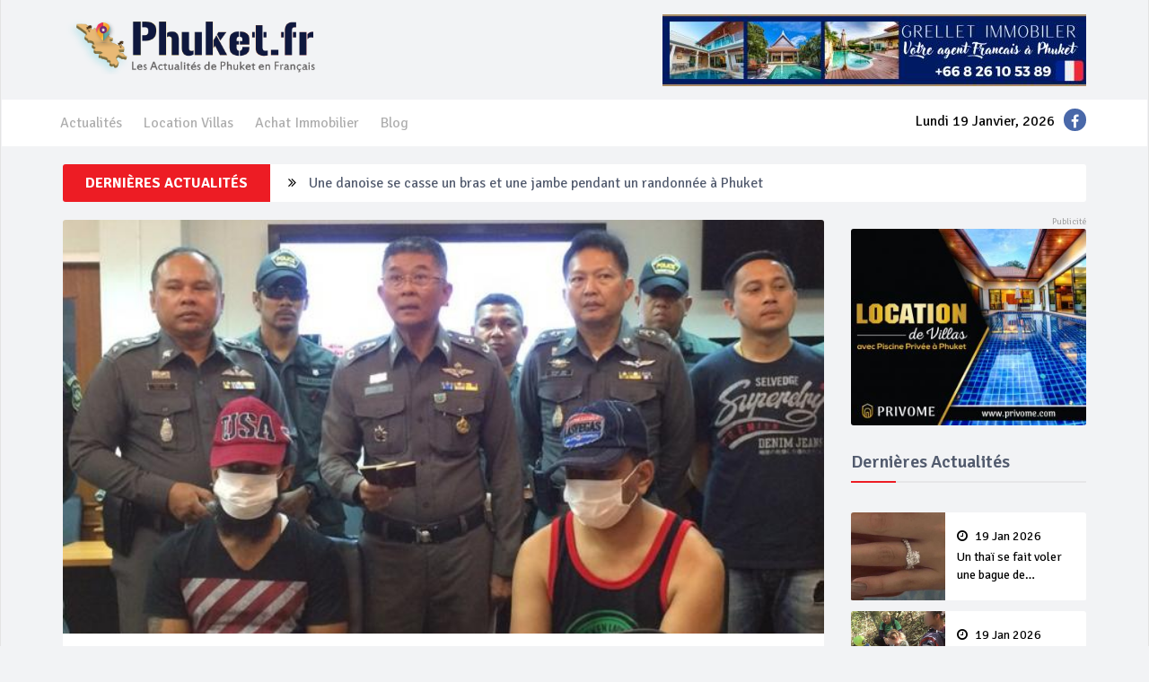

--- FILE ---
content_type: text/html; charset=UTF-8
request_url: http://www.phuket.fr/actualite-phuket/les-indiens-aux-faux-passeports--re-arretes--3709
body_size: 8072
content:







<script>
  

    
</script><!DOCTYPE html>
<html lang="en">
<head>

	<title>Les indiens aux faux passeports ‘ré arrêtés’</title>
	
	<meta name="description" content="PHUKET : Les deux hommes qui s’étaient échappés du poste de
police de Sakoo après avoir été déportés de Corée du Sud car ils essa.. Actualité Français Phuket" />
	<meta name="keywords" content="actualité, phuket, thaïlande, français">
	
	<!-- Twitter Card data -->
	<meta name="twitter:card" content="product">
	<meta name="twitter:site" content="@publisher_handle">
	<meta name="twitter:title" content="Les indiens aux faux passeport.. Actualité Phuket 3709">
	<meta name="twitter:description" content="PHUKET : Les deux hommes qui s’étaient échappés du poste de
police de Sakoo après avoir été déportés de Corée du Sud car ils essa.. Actualité Français Phuket">
	<meta name="twitter:creator" content="@author_handle">
	<meta name="twitter:image" content="http://phuket.fr/images/actualites/3709-1.jpg">
	
	
	<!-- Facebook -->
	<meta property="og:title" content="Les indiens aux faux passeport.. Actualité Phuket 3709" />
	<meta property="og:type" content="article" />
	<meta property="og:image" content="http://phuket.fr/images/actualites/3709-1.jpg" />
	<meta property="og:description" content="PHUKET : Les deux hommes qui s’étaient échappés du poste de
police de Sakoo après avoir été déportés de Corée du Sud car ils essa.. Actualité Français Phuket" />
	<meta property="og:site_name" content="Phuket.fr" />
	<meta property="og:url" content="http://www.phuket.fr/actualite-phuket/les-indiens-aux-faux-passeports--re-arretes--3709" />
	
	
<meta charset="utf-8">
<meta
	name="viewport" content="width=device-width, initial-scale=1.0">

<meta name="author" content="">


<!--title-->


<!--CSS-->
<link href="/css/bootstrap.min.css" rel="stylesheet">
<link href="/css/font-awesome.min.css" rel="stylesheet">
<link href="/css/magnific-popup.css" rel="stylesheet">
<!-- 
<link href="/css/owl.carousel.css" rel="stylesheet">
 -->
<link href="/css/subscribe-better.css" rel="stylesheet">
<link href="/css/main.css" rel="stylesheet">
<link id="preset" rel="stylesheet" type="text/css" href="/css/presets/preset1.css">
<link href="/css/boxes-style.css" rel="stylesheet">
<link href="/css/responsive.css" rel="stylesheet">

<!--Google Fonts-->
<link href='https://fonts.googleapis.com/css?family=Signika+Negative:400,300,600,700' rel='stylesheet' type='text/css'>

<!--[if lt IE 9]>
	    <script src="js/html5shiv.js"></script>
	    <script src="js/respond.min.js"></script>
    <![endif]-->
<link rel="shortcut icon" href="http://www.phuket.fr/images/favicon.ico">
<link rel="apple-touch-icon-precomposed" sizes="144x144" href="/images/ico/apple-touch-icon-144-precomposed.png">
<link rel="apple-touch-icon-precomposed" sizes="114x114" href="/images/ico/apple-touch-icon-114-precomposed.png">
<link rel="apple-touch-icon-precomposed" sizes="72x72" href="/images/ico/apple-touch-icon-72-precomposed.png">
<link rel="apple-touch-icon-precomposed" href="/images/ico/apple-touch-icon-57-precomposed.png">


	
	<style>
	.textalignpagedetail ul{
		list-style: disc;
    	padding-left: 20px;
	}
	.grid-sizer {
	  width: 25%;
	}
	</style>
</head>
<body>
	<div id="main-wrapper" class="homepage-two fixed-nav">
	<div class="topbar visible-xs visible-sm">
	<div class="container">
		<div id="date-time">
			Lundi 19 Janvier, 2026		</div>
		
		<div class="panelsocialtopheader">
			<ul class="list-inline social-icons">
				<li><a href="https://www.facebook.com/pages/Phuketfr-Actualit%C3%A9s-Phuket/748944125212589" target="blank"><i class="fa fa-facebook"></i> </a></li>
			</ul>
		</div>
							
	</div>
</div>
 
<div id="navigation">
	<div class="navbar" role="banner">
		<div class="container">
			<div class="top-add">
				<div class="navbar-header">
					<button type="button" class="navbar-toggle" data-toggle="collapse"
						data-target=".navbar-collapse">
						<span class="sr-only">Toggle navigation</span> <span
							class="icon-bar"></span> <span class="icon-bar"></span> <span
							class="icon-bar"></span>
					</button>

					<a class="navbar-brand" href="/"> <img
						class="main-logo img-responsive"
						src="/img/logo.png" alt="logo"> </a>

				</div>
				<div class="navbar-right" id="banner_to_top">
					
<div class="banner-block">
					<a href="http://phuket.fr/panel/onclickadv.php?advID=2" title="G Estate Phuket" target="_blank">
					<img src="http://phuket.fr/images/banner/gestate2.png" alt="G Estate Phuket"></a>
				 </div>
<!-- 
<div class="banner-block">
	<a href="http://phuket.fr/panel/onclickadv.php?advID=2" title="G Estate Phuket"><img src="http://phuket.fr/images/banner/gestate2.png" alt="G Estate Phuket"></a>
</div>
 -->
 				</div>
			</div>
		</div>
		<div id="menubar">
			<div class="container">
				<nav id="mainmenu" class="navbar-left collapse navbar-collapse">
					<ul class="nav navbar-nav">
						<li><a href="/listing-news.php">Actualités</a></li>
						<li><a href="/listing-location-villa.php">Location Villas</a></li>
						<li><a href="/listing-achat-immobilier.php">Achat Immobilier</a></li>
						<li><a href="/listing-blogs.php">Blog</a></li>
					</ul>
					
				</nav>
				
				<ul class="menusocial social-icons hidden-xs hidden-sm">
					<li>Lundi 19 Janvier, 2026</li>
					<li class="social"><a href="https://www.facebook.com/pages/Phuketfr-Actualit%C3%A9s-Phuket/748944125212589" target="blank"><i class="fa fa-facebook"></i> </a></li>
				</ul>
			</div>
		</div>
	</div>
</div>

		<div class="container">
		
	<div id="breaking-news">
		<span>Dernières Actualités</span>
		<div class="breaking-news-scroll">
			<ul>					
		  			
				<li class="titleoverflowbrackingnew"><i class="fa fa-angle-double-right"></i>
					<a href="/news-details/un-tha-se-fait-voler-une-bague-de-fianailles-en-diamant-pendant-le-phuket-edc-festival-newsid=19954" title="">Un thaï se fait voler une bague de fiançailles en diamant pendant le Phuket EDC Festival</a>
				</li>
				
							
				<li class="titleoverflowbrackingnew"><i class="fa fa-angle-double-right"></i>
					<a href="/news-details/une-danoise-se-casse-un-bras-et-une-jambe-pendant-un-randonne-phuket-newsid=19953" title="">Une danoise se casse un bras et une jambe pendant un randonnée à Phuket</a>
				</li>
				
							
				<li class="titleoverflowbrackingnew"><i class="fa fa-angle-double-right"></i>
					<a href="/news-details/un-employ-dun-htel-donne-une-cl-un-intrus-qui-tente-de-pntrer-dans-la-chambre-dune-cliente-newsid=19952" title="">​Un employé d’un hôtel donne une clé à un intrus qui tente de pénétrer dans la chambre d’une cliente</a>
				</li>
				
							
				<li class="titleoverflowbrackingnew"><i class="fa fa-angle-double-right"></i>
					<a href="/news-details/40-cas-de-violence-sur-mineurs-et-de-violence-sociale-en-trois-mois-phuket-newsid=19951" title="">40 cas de violence sur mineurs et de violence sociale en trois mois à Phuket</a>
				</li>
				
							
				<li class="titleoverflowbrackingnew"><i class="fa fa-angle-double-right"></i>
					<a href="/news-details/augmentation-du-nombre-de-vols-et-de-passagers-laroport-de-phuket-en-2025-newsid=19950" title="">Augmentation du nombre de vols et de passagers à l’aéroport de Phuket en 2025</a>
				</li>
				
								
			</ul>
		</div>
	</div>
	
	<div id="new_banner_top"></div>		
			<div class="section">
				<div class="row gallery-wrapper">
					<div class="grid-sizer"></div>
					<div class="col-md-9 col-sm-8 grid-item">
						<div id="site-content" class="site-content">
							<div class="row">
								<div class="col-sm-12">
									<div class="left-content">
										<div class="details-news">

											<div class="post">
												<div class="entry-header">

																									<div class="entry-thumbnail">
														<img style="width: 100%;" class="img-responsive"
															src="http://www.phuket.fr/images/actualites/3709-1.jpg" alt="" />
													</div>

													
												</div>
												<div class="post-content">
													<div class="entry-meta">
														<ul class="list-inline">
															<li class="publish-date"><a href="#"><i class="fa fa-clock-o"></i> 23 Mai 2017 </a></li>
															<li class="views"><a href="#"><i class="fa fa-eye"></i> 2094</a></li>
														</ul>
													</div>

													
													

														<span><iframe class="btnshare"	
																src="https://www.facebook.com/plugins/share_button.php?href=http://www.phuket.fr/actualite-phuket/les-indiens-aux-faux-passeports--re-arretes--3709&layout=button&size=small&mobile_iframe=true&appId=208466089705897&width=101&height=20"
																width="70" height="20"
																style="border: none; overflow: hidden" scrolling="no"
																frameborder="0" allowTransparency="true"
																allow="encrypted-media"></iframe>
														</span>

														<span><iframe id="tweet-button" allowtransparency="true" frameborder="0" scrolling="no"
         				   src="http://platform.twitter.com/widgets/tweet_button.html?;count=horizontal"
         					   style="width:70px; height:20px;"></iframe>
         					   
         					   
         					   
         					   
														</span>
														
														<span><div class="line-it-button" data-lang="th" data-type="share-a" data-ver="3" data-url="https://social-plugins.line.me/th/how_to_install#lineitbutton" data-color="default" data-size="small" data-count="false" style="display: none;"></div></span>
													

						
						
						
						
						<script src="https://d.line-scdn.net/r/web/social-plugin/js/thirdparty/loader.min.js" async="async" defer="defer"></script>


													<iframe src="//www.facebook.com/plugins/like.php?href=http://www.phuket.fr/actualite-phuket/les-indiens-aux-faux-passeports--re-arretes--3709&amp;width&amp;layout=button_count&amp;action=like&amp;show_faces=false&amp;share=false&amp;height=21"
														style="border: none; overflow: hidden; height: 21px; width: 100px; float: right;"></iframe>

													<h2 class="entry-title">
													Les indiens aux faux passeports ‘ré arrêtés’													</h2>
													
													<div class="entry-content textalignpagedetail detail-page">
													<p class="MsoNormal" style="mso-margin-top-alt:auto;mso-margin-bottom-alt:auto;
line-height:normal">PHUKET : Les deux hommes qui s’étaient échappés du poste de
police de Sakoo après avoir été déportés de Corée du Sud car ils essayaient de
pénétrer le pays munis de faux passeports ont été ré arrêtés à Patong.</p>

<p class="MsoNormal" style="margin-bottom:0cm;margin-bottom:.0001pt;line-height:
normal"><b>Crime, Immigration, Police, Patong, transports, </b></p>

<p class="MsoNormal" style="margin-bottom:0cm;margin-bottom:.0001pt;line-height:
normal"><b>&nbsp;</b></p>

<p class="MsoNormal" style="mso-margin-top-alt:auto;mso-margin-bottom-alt:auto;
line-height:normal">Le chef de district de Thalang (<i>Palad</i>) M. Siriphong
Leeprasit avait publié les photos des deux hommes qui s’étaient échappés du
commissariat de Sakoo, à Thalang. Il avait aussi demandé à toute personne
apercevant les individus de contacter la police.</p>

<p class="MsoNormal" style="mso-margin-top-alt:auto;mso-margin-bottom-alt:auto;
line-height:normal">Le commandant de la police provinciale de Phuket le major général
Teerapol Thipcharoen a confirmé à&nbsp;<i>The Phuket News</i>&nbsp;que le
colonel Jirasak Siangsak, de la police de Sakoo, le colonel Chaiwat Ouikam et le
lieutenant-colonel Somsak Thongkliang de la police de Patong, et l’inspecteur
adjoint de la police touristique de Phuket le capitaine Ekachai Siri&nbsp;ainsi
que d’autres officiers avaient conjointement arrêté les deux suspects, des
citoyens indiens, Sandeep Singh, 30 ans et Raj Kumar, 36 ans, en face d’un
tailleur près du marché Otop à Patong.</p>

<p class="MsoNormal" style="mso-margin-top-alt:auto;mso-margin-bottom-alt:auto;
line-height:normal">Selon le major général Teerapol, bien que 10 officiers étaient en
service, les suspects avaient tout de même réussi à s’évader du commissariat
après avoir demandé à aller à l’extérieur pour fumer une cigarette.</p>

<p class="MsoNormal" style="mso-margin-top-alt:auto;mso-margin-bottom-alt:auto;
line-height:normal">Le major général Teerapol a indiqué “après leur évasion, la police
de Sakoo ainsi qu’une équipe d’investigation de la police de Patong sont
parvenues a retrouvé les deux hommes en visionnant les enregistrements de
vidéosurveillance.</p>

<p class="MsoNormal" style="mso-margin-top-alt:auto;mso-margin-bottom-alt:auto;
line-height:normal">“Les officiers ont constaté qu’ils avaient pris un taxi depuis Soi
Pa-neum à Sakoo pour se rendre Soi Sainamyen à Patong.</p>

<p class="MsoNormal" style="mso-margin-top-alt:auto;mso-margin-bottom-alt:auto;
line-height:normal">“Après cela, de bons citoyens ont commencé à nous envoyer des
photos des suspects qu’ils avaient vu marcher devant le restaurant Patong
Seafood sur Thaveewong Rd à Patong.</p>

<p class="MsoNormal" style="mso-margin-top-alt:auto;mso-margin-bottom-alt:auto;
line-height:normal">“Nous avons compris qu’ils avaient changé de vêtements avant de
disparaitre du secteur. Un autre renseignement nous a conduit au marché Otop
près de Rat Uthit Rd.</p>

<p class="MsoNormal" style="mso-margin-top-alt:auto;mso-margin-bottom-alt:auto;
line-height:normal">“Enfin, les officiers ont arrêté les deux hommes alors qu’ils
marchaient devant un tailleur” dit le major général Teerapol.</p>

<p class="MsoNormal" style="mso-margin-top-alt:auto;mso-margin-bottom-alt:auto;
line-height:normal">“Les deux hommes ont indiqué avoir contacté un atelier de
contrefaçon de passeports en inde, bien que nous pensions qu’ils aient obtenus
leurs passeports via un réseau des provinces du sud de la Thaïlande, et qu’ils
les avaient achetés pour 2 millions de rupee soit environ 1.2 millions de
baths.</p>

<p class="MsoNormal" style="mso-margin-top-alt:auto;mso-margin-bottom-alt:auto;
line-height:normal">“Après avoir payé les suspects se sont rendus à Bangkok mi-Mars
par l’aéroport Suvarnabhumi. A cette occasion ils ont utilisés leurs vrais
passeports pour se rendre à Phuket alors qu’ils attendaient la livraison des
faux passeports” continue-t-il.</p>

<p class="MsoNormal" style="mso-margin-top-alt:auto;mso-margin-bottom-alt:auto;
line-height:normal">“Singh et Kumar ont ensuite pris l’avion pour la Corée du Sud, une
escale de leur voyage vers le Canada, mais ont été pris utilisant un faux
passeport portugais, et ont été renvoyés à Phuket” ajoute-t-il.</p>

<p class="MsoNormal" style="mso-margin-top-alt:auto;mso-margin-bottom-alt:auto;
line-height:normal">Le major général Teerapol a signalé qu’après avoir été interrogés
les deux hommes, il était sûr qu’ils ne sont pas des terroristes.</p>

<p class="MsoNormal" style="mso-margin-top-alt:auto;mso-margin-bottom-alt:auto;
line-height:normal">“Selon le suspects, leur intention était de travailler au Canada.
Ils ont utilisé des faux passeports afin de pouvoir rester au Canada plus
longtemps que s’ils entraient dans le pays avec des passeports indiens.</p>

<p class="MsoNormal" style="mso-margin-top-alt:auto;mso-margin-bottom-alt:auto;
line-height:normal">“Les officiels canadiens sont très strictes avec les indiens car
ils trafiquent des migrants” dit-il.</p>

<p class="MsoNormal" style="mso-margin-top-alt:auto;mso-margin-bottom-alt:auto;
line-height:normal">“Cependant, les officiers devront enquêter sur cette affaire et
vérifier d’où sont venus les suspects et comment ils sont arrivés. Nous
enquêterons aussi sur le réseau qui leur a fourni les faux passeports.</p>

<p class="MsoNormal" style="mso-margin-top-alt:auto;mso-margin-bottom-alt:auto;
line-height:normal">“Bien que les deux hommes ne soient pas thaïs et que les faux
passeports ne viennent pas de Phuket, ce genre d’incident porte préjudice à la
réputation du pays.</p>

<p class="MsoNormal" style="mso-margin-top-alt:auto;mso-margin-bottom-alt:auto;
line-height:normal">“La police de Sakoo doit maintenant inculper les deux hommes pour
possession et utilisation de faux documents. Ils seront aussi inculpés pour
s’être évadé.</p>

<p class="MsoNormal" style="mso-margin-top-alt:auto;mso-margin-bottom-alt:auto;
line-height:normal">“De plus, la police de Sakoo devra enquêter sur leur évasion afin
d’éviter que cela se reproduise” ajoute-t-il.</p>

<p class="MsoNormal" style="mso-margin-top-alt:auto;mso-margin-bottom-alt:auto;
line-height:normal">Le général Teeraphol a aussi indiqué que les officiers de
l’immigration participeront à l’enquête&nbsp; en rapports aux faux passeports
utilisés à l’aéroport international de Phuket.</p>

<p class="MsoNormal" style="mso-margin-top-alt:auto;mso-margin-bottom-alt:auto;
line-height:normal">“Phuket n’est pas habitué aux faux passeports et je n’ai jamais
été confronté à une affaire de production de faux passeports avaient été
fabriqués à Phuket” dit-il. “Cependant, nous pensons que de faux passeports
sont distribués à Phuket” ajoute-t-il. &nbsp;</p>

<p class="MsoNormal" style="margin-bottom:0cm;margin-bottom:.0001pt;line-height:
normal"><br>
<b>Article original : </b><b><a href="http://www.thephuketnews.com/Eakkapop-Thongtub-author.php">Eakkapop Thongtub</a></b><b> / The Phuket News</b></p>													</div>
												</div>
											</div>
										</div>
									</div>
								</div>
							</div>
						</div>
					</div>

					<div class="col-md-3 col-sm-4 grid-item">
						<div id="sitebar">
							<div class="widget">
								<div class="add ">
								
<div class="banner-block">
				<a href="http://phuket.fr/panel/onclickadv.php?advID=5" title="Privome Phuket" target="_blank">
					<img src="http://phuket.fr/images/banner/5-6-advertising.gif" alt="Privome Phuket" style="width: 100%;"></a>
			  </div>								</div>
							</div>

							<div class="widget">
							

<h3 class="section-title title">Dernières Actualités</h3>
<ul class="video-post-list">
		
	<li>
			<div class="post video-post small-post">
				<div class="entry-header">
					<div class="entry-thumbnail ">
						<div onclick="location.href='/news-details/un-tha-se-fait-voler-une-bague-de-fianailles-en-diamant-pendant-le-phuket-edc-festival-newsid=19954'"  
				  class="linkimg imglistpagevideoindex" style="background-image: url('http://www.phuket.fr/images/actualites/19954-1.png');"></div>


					</div>
				</div>
				<div class="post-content header">
					
					<a href="/news-details/un-tha-se-fait-voler-une-bague-de-fianailles-en-diamant-pendant-le-phuket-edc-festival-newsid=19954" class="titlelistmostview line2on">
					<span style="display: block;padding-bottom:5px;"><i class="fa fa-clock-o"></i> 19 Jan 2026</span>				
						Un thaï se fait voler une bague de fiançailles en diamant pendant le Phuket EDC Festival</a>
				</div>
			</div> 
		</li>
		
	<li>
			<div class="post video-post small-post">
				<div class="entry-header">
					<div class="entry-thumbnail ">
						<div onclick="location.href='/news-details/une-danoise-se-casse-un-bras-et-une-jambe-pendant-un-randonne-phuket-newsid=19953'"  
				  class="linkimg imglistpagevideoindex" style="background-image: url('http://www.phuket.fr/images/actualites/19953-1.png');"></div>


					</div>
				</div>
				<div class="post-content header">
					
					<a href="/news-details/une-danoise-se-casse-un-bras-et-une-jambe-pendant-un-randonne-phuket-newsid=19953" class="titlelistmostview line2on">
					<span style="display: block;padding-bottom:5px;"><i class="fa fa-clock-o"></i> 19 Jan 2026</span>				
						Une danoise se casse un bras et une jambe pendant un randonnée à Phuket</a>
				</div>
			</div> 
		</li>
		
	<li>
			<div class="post video-post small-post">
				<div class="entry-header">
					<div class="entry-thumbnail ">
						<div onclick="location.href='/news-details/un-employ-dun-htel-donne-une-cl-un-intrus-qui-tente-de-pntrer-dans-la-chambre-dune-cliente-newsid=19952'"  
				  class="linkimg imglistpagevideoindex" style="background-image: url('http://www.phuket.fr/images/actualites/19952-1.png');"></div>


					</div>
				</div>
				<div class="post-content header">
					
					<a href="/news-details/un-employ-dun-htel-donne-une-cl-un-intrus-qui-tente-de-pntrer-dans-la-chambre-dune-cliente-newsid=19952" class="titlelistmostview line2on">
					<span style="display: block;padding-bottom:5px;"><i class="fa fa-clock-o"></i> 19 Jan 2026</span>				
						​Un employé d’un hôtel donne une clé à un intrus qui tente de pénétrer dans la chambre d’une cliente</a>
				</div>
			</div> 
		</li>
		
	<li>
			<div class="post video-post small-post">
				<div class="entry-header">
					<div class="entry-thumbnail ">
						<div onclick="location.href='/news-details/40-cas-de-violence-sur-mineurs-et-de-violence-sociale-en-trois-mois-phuket-newsid=19951'"  
				  class="linkimg imglistpagevideoindex" style="background-image: url('http://www.phuket.fr/images/actualites/19951-1.png');"></div>


					</div>
				</div>
				<div class="post-content header">
					
					<a href="/news-details/40-cas-de-violence-sur-mineurs-et-de-violence-sociale-en-trois-mois-phuket-newsid=19951" class="titlelistmostview line2on">
					<span style="display: block;padding-bottom:5px;"><i class="fa fa-clock-o"></i> 18 Jan 2026</span>				
						40 cas de violence sur mineurs et de violence sociale en trois mois à Phuket</a>
				</div>
			</div> 
		</li>
		
	<li>
			<div class="post video-post small-post">
				<div class="entry-header">
					<div class="entry-thumbnail ">
						<div onclick="location.href='/news-details/augmentation-du-nombre-de-vols-et-de-passagers-laroport-de-phuket-en-2025-newsid=19950'"  
				  class="linkimg imglistpagevideoindex" style="background-image: url('http://www.phuket.fr/images/actualites/19950-&.png');"></div>


					</div>
				</div>
				<div class="post-content header">
					
					<a href="/news-details/augmentation-du-nombre-de-vols-et-de-passagers-laroport-de-phuket-en-2025-newsid=19950" class="titlelistmostview line2on">
					<span style="display: block;padding-bottom:5px;"><i class="fa fa-clock-o"></i> 18 Jan 2026</span>				
						Augmentation du nombre de vols et de passagers à l’aéroport de Phuket en 2025</a>
				</div>
			</div> 
		</li>
		
	<li>
			<div class="post video-post small-post">
				<div class="entry-header">
					<div class="entry-thumbnail ">
						<div onclick="location.href='/news-details/les-phuket-smart-bus-passent-au-paiement-sans-contact-tap-go-newsid=19949'"  
				  class="linkimg imglistpagevideoindex" style="background-image: url('http://www.phuket.fr/images/actualites/19949-1.png');"></div>


					</div>
				</div>
				<div class="post-content header">
					
					<a href="/news-details/les-phuket-smart-bus-passent-au-paiement-sans-contact-tap-go-newsid=19949" class="titlelistmostview line2on">
					<span style="display: block;padding-bottom:5px;"><i class="fa fa-clock-o"></i> 17 Jan 2026</span>				
						Les Phuket Smart Bus passent au paiement sans contact ‘Tap & Go’</a>
				</div>
			</div> 
		</li>
		
	<li>
			<div class="post video-post small-post">
				<div class="entry-header">
					<div class="entry-thumbnail ">
						<div onclick="location.href='/news-details/phuket-clbre-la-journe-internationale-des-personnes-handicapes-newsid=19948'"  
				  class="linkimg imglistpagevideoindex" style="background-image: url('http://www.phuket.fr/images/actualites/19948-1.png');"></div>


					</div>
				</div>
				<div class="post-content header">
					
					<a href="/news-details/phuket-clbre-la-journe-internationale-des-personnes-handicapes-newsid=19948" class="titlelistmostview line2on">
					<span style="display: block;padding-bottom:5px;"><i class="fa fa-clock-o"></i> 17 Jan 2026</span>				
						Phuket célèbre la Journée Internationale des Personnes Handicapées</a>
				</div>
			</div> 
		</li>
		
	<li>
			<div class="post video-post small-post">
				<div class="entry-header">
					<div class="entry-thumbnail ">
						<div onclick="location.href='/news-details/linstallation-de-glissires-de-scurit-gne-la-circulation-sur-patong-hill-newsid=19947'"  
				  class="linkimg imglistpagevideoindex" style="background-image: url('http://www.phuket.fr/images/actualites/19947-&.png');"></div>


					</div>
				</div>
				<div class="post-content header">
					
					<a href="/news-details/linstallation-de-glissires-de-scurit-gne-la-circulation-sur-patong-hill-newsid=19947" class="titlelistmostview line2on">
					<span style="display: block;padding-bottom:5px;"><i class="fa fa-clock-o"></i> 17 Jan 2026</span>				
						L’installation de glissières de sécurité gêne la circulation sur Patong Hill</a>
				</div>
			</div> 
		</li>
		
	<li>
			<div class="post video-post small-post">
				<div class="entry-header">
					<div class="entry-thumbnail ">
						<div onclick="location.href='/news-details/la-lutte-contre-les-taxis-illgaux-se-poursuit-newsid=19946'"  
				  class="linkimg imglistpagevideoindex" style="background-image: url('http://www.phuket.fr/images/actualites/19946-1.png');"></div>


					</div>
				</div>
				<div class="post-content header">
					
					<a href="/news-details/la-lutte-contre-les-taxis-illgaux-se-poursuit-newsid=19946" class="titlelistmostview line2on">
					<span style="display: block;padding-bottom:5px;"><i class="fa fa-clock-o"></i> 16 Jan 2026</span>				
						La lutte contre les taxis illégaux se poursuit</a>
				</div>
			</div> 
		</li>
		
	<li>
			<div class="post video-post small-post">
				<div class="entry-header">
					<div class="entry-thumbnail ">
						<div onclick="location.href='/news-details/une-poutre-en-fer-dune-grue-traverse-le-toit-dune-maison-de-phuket-newsid=19945'"  
				  class="linkimg imglistpagevideoindex" style="background-image: url('http://www.phuket.fr/images/actualites/19945-1.png');"></div>


					</div>
				</div>
				<div class="post-content header">
					
					<a href="/news-details/une-poutre-en-fer-dune-grue-traverse-le-toit-dune-maison-de-phuket-newsid=19945" class="titlelistmostview line2on">
					<span style="display: block;padding-bottom:5px;"><i class="fa fa-clock-o"></i> 16 Jan 2026</span>				
						Une poutre en fer d’une grue traverse le toit d’une maison de Phuket</a>
				</div>
			</div> 
		</li>
	</ul>
							</div>
						</div>
					</div>
					
					
					<div class="col-md-9 col-sm-8 grid-item">
												<div class="row">
							<div class="col-sm-12">
							
																<div class="section otherlist">
									<h1 class="section-title">Location Villas</h1>
									<div class="row">

									
										<div class="col-md-4">
											<div class="gt-block">
											<div class="item-thumb">
												<div class="item-thumb-overflow">				
													<div style="background-image: url('https://www.privome.com/phpThumb.php/phpThumb.php?src=images/props/71/991113-IMG_2341.jpg&amp;w=480&amp;h=300&amp;zc=1&amp;hash=f01229170b39de67bad93f6d3f2d4795');"></div>
												</div>
												<a href="https://www.privome.com/property/rawai/villa/baan-sabai-pvrp0071" target="_blank"></a>
												
											</div>
											
											<div class="price rental">
												<strong>/Night</strong>
												<span>À partir de <b>&euro;86</b></span>
											</div>
											
											<div class="property-info">
												<h4><a href="https://www.privome.com/property/rawai/villa/baan-sabai-pvrp0071">Baan Sabai</a></h4>
												<span class="location"><i class="fa fa-map-marker"></i> Rawai, Phuket</span>
											</div>
											<div class="property-amenities rental clearfix">
												<span><strong>4</strong>Personnes</span>
												<span><strong>2</strong>Chambres</span>
												<span><strong>2</strong>Salles de bain</span>
											</div>
										</div>
										</div>
										
										<div class="col-md-4">
											<div class="gt-block">
											<div class="item-thumb">
												<div class="item-thumb-overflow">				
													<div style="background-image: url('https://www.privome.com/phpThumb.php/phpThumb.php?src=images/props/114/495486-Celine-1.jpg&amp;w=480&amp;h=300&amp;zc=1&amp;hash=23d655683e5eee57907a2c77bf4e4f1b');"></div>
												</div>
												<a href="https://www.privome.com/property/rawai/villa/celine-villa-pvrp0114" target="_blank"></a>
												
											</div>
											
											<div class="price rental">
												<strong>/Night</strong>
												<span>À partir de <b>&euro;315</b></span>
											</div>
											
											<div class="property-info">
												<h4><a href="https://www.privome.com/property/rawai/villa/celine-villa-pvrp0114">Celine Villa</a></h4>
												<span class="location"><i class="fa fa-map-marker"></i> Rawai, Phuket</span>
											</div>
											<div class="property-amenities rental clearfix">
												<span><strong>8</strong>Personnes</span>
												<span><strong>4</strong>Chambres</span>
												<span><strong>4</strong>Salles de bain</span>
											</div>
										</div>
										</div>
										
										<div class="col-md-4">
											<div class="gt-block">
											<div class="item-thumb">
												<div class="item-thumb-overflow">				
													<div style="background-image: url('https://www.privome.com/phpThumb.php/phpThumb.php?src=images/props/94/220529-k10.jpeg&amp;w=480&amp;h=300&amp;zc=1&amp;hash=5bb56e47ebefd5f8c45310560641c82f');"></div>
												</div>
												<a href="https://www.privome.com/property/kathu/villa/cyrille-villa-pvkp0094" target="_blank"></a>
												
											</div>
											
											<div class="price rental">
												<strong>/Night</strong>
												<span>À partir de <b>&euro;525</b></span>
											</div>
											
											<div class="property-info">
												<h4><a href="https://www.privome.com/property/kathu/villa/cyrille-villa-pvkp0094">Cyrille Villa</a></h4>
												<span class="location"><i class="fa fa-map-marker"></i> Rawai, Phuket</span>
											</div>
											<div class="property-amenities rental clearfix">
												<span><strong>8</strong>Personnes</span>
												<span><strong>4</strong>Chambres</span>
												<span><strong>4</strong>Salles de bain</span>
											</div>
										</div>
										</div>
																			</div>
								</div>
																<div class="section otherlist">
									<h1 class="section-title">Achat Immobilier</h1>
									<div class="row">

									
										<div class="col-md-4">
											<div class="gt-block">
												<div class="item-thumb">
													<div class="item-thumb-overflow">				
														<div style="background-image: url('https://www.phuket.property/properties/100/photos/IMG20180716100355.jpg');"></div>
													</div>
													<a href="https://www.phuket.property/buy/rawai/condo-apartment/2-bedrooms-condominium-PPRC100" target="_blank"></a>
												</div>
												
												<div class="price">
													<strong>฿</strong>
													<span>Prix de vente <b>3,500,000</b></span>
												</div>
										
												<div class="property-info">
													<h4><a href="https://www.phuket.property/buy/rawai/condo-apartment/2-bedrooms-condominium-PPRC100">2 Bedrooms Condominium</a></h4>
													<span class="location"><i class="fa fa-map-marker"></i> Rawai, Phuket</span>
												</div>
												<div class="property-amenities clearfix">
													<span class="beds"><strong>2</strong>Chbrs</span>
													<span class="baths"><strong>2</strong>SDB</span>
													<span class="area"><strong>114</strong>Terrain</span>
													<span class="parking"><strong>-</strong>SH</span>
												</div>
											</div>

										</div>
										
										<div class="col-md-4">
											<div class="gt-block">
												<div class="item-thumb">
													<div class="item-thumb-overflow">				
														<div style="background-image: url('https://www.phuket.property/properties/63/photos/DSC01632.JPG');"></div>
													</div>
													<a href="https://www.phuket.property/buy/rawai/condo-apartment/2-bedrooms-seaview-PPRC063" target="_blank"></a>
												</div>
												
												<div class="price">
													<strong>฿</strong>
													<span>Prix de vente <b>6,200,000</b></span>
												</div>
										
												<div class="property-info">
													<h4><a href="https://www.phuket.property/buy/rawai/condo-apartment/2-bedrooms-seaview-PPRC063">2 Bedrooms seaview</a></h4>
													<span class="location"><i class="fa fa-map-marker"></i> Rawai, Phuket</span>
												</div>
												<div class="property-amenities clearfix">
													<span class="beds"><strong>2</strong>Chbrs</span>
													<span class="baths"><strong>2</strong>SDB</span>
													<span class="area"><strong>-</strong>Terrain</span>
													<span class="parking"><strong>-</strong>SH</span>
												</div>
											</div>

										</div>
										
										<div class="col-md-4">
											<div class="gt-block">
												<div class="item-thumb">
													<div class="item-thumb-overflow">				
														<div style="background-image: url('https://www.phuket.property/properties/106/photos/S14270521.jpg');"></div>
													</div>
													<a href="https://www.phuket.property/buy/nai-harn/villa-house/wood-house-with-thai-style-PPNV106" target="_blank"></a>
												</div>
												
												<div class="price">
													<strong>฿</strong>
													<span>Prix de vente <b>6,500,000</b></span>
												</div>
										
												<div class="property-info">
													<h4><a href="https://www.phuket.property/buy/nai-harn/villa-house/wood-house-with-thai-style-PPNV106">Wood house with Thai Style</a></h4>
													<span class="location"><i class="fa fa-map-marker"></i> Nai harn, Phuket</span>
												</div>
												<div class="property-amenities clearfix">
													<span class="beds"><strong>2</strong>Chbrs</span>
													<span class="baths"><strong>1</strong>SDB</span>
													<span class="area"><strong>-</strong>Terrain</span>
													<span class="parking"><strong>-</strong>SH</span>
												</div>
											</div>

										</div>
																			</div>
								</div>
																
							</div>
						</div>
												
					</div>
					
					
				</div>
			</div>
		</div>
	</div>

	<footer id="footer">
<div class="footer-top">
	<div class="container text-center">
		<div class="logo-icons">
			<img class="img-responsive"
				src="/img/logo.png" alt="logo" />
		</div>
	</div>
</div>
<div class="footer-menu">
	<div class="container">
		<ul class="nav navbar-nav">
			
			<li><a href="/listing-news.php">Actualités</a></li>
			<li><a href="/listing-location-villa.php">Location Villas</a>
			</li>
			<li><a href="/listing-achat-immobilier.php">Achat Immobilier</a>
			</li>
			<!--  <li><a href="listing-sports.php">Sports</a></li> -->
			<li><a href="/listing-blogs.php">Blog</a></li>
		 <!--  	<li><a href="listing-videos.php">Videos</a></li>-->
			<li><a href="/about-us.php">About us</a></li>
			<li><a href="/contact-us.php">Contact us</a></li>
		</ul>
	</div>
</div>



<div class="footer-bottom">
	<div class="container text-center">
		<p>
			Develop by <a href="http://www.phuket-website.com/" target="blank">Itech
				services and support </a>&copy;
				2026		</p>
	</div>
</div>
</footer>


		<!--/#scripts--> 
	
    <script type="text/javascript" src="/js/jquery.js"></script>
    <script type="text/javascript" src="/js/bootstrap.min.js"></script>
	<script type="text/javascript" src="/js/jquery.magnific-popup.min.js"></script>
	
	<script type="text/javascript" src="/js/owl.carousel.min.js"></script> 
	<script type="text/javascript" src="/js/moment.min.js"></script> 

	<script type="text/javascript" src="/js/jquery.sticky-kit.min.js"></script>
	<script type="text/javascript" src="/js/jquery.easy-ticker.min.js"></script> 
	<script type="text/javascript" src="/js/jquery.subscribe-better.min.js"></script> 
    <script type="text/javascript" src="/js/main.js"></script>
    <script type="text/javascript" src="/js/switcher.js"></script>
    
    <script type="text/javascript" src="/js/jquery.min.js" charset="utf-8"></script>
    <script type="text/javascript" src="/js/jquery-1.11.3.min.js"></script>

    
    <script>
	$(window).on("load resize",function(e){
		if($(window).width() <= 767){
			$("#banner_to_top").appendTo("#new_banner_top");
		}
	});
	</script>	<script type="text/javascript" src="/js/isotope.pkgd.min.js"></script> 
	
	
	<script type="text/javascript">


	$(window).on("load resize",function(e){
		if($(window).width() > 767){
			$('.gallery-wrapper').isotope({
			  // options
			  itemSelector: '.grid-item',
			  percentPosition: true,
			  masonry: {
			    // use outer width of grid-sizer for columnWidth
			    columnWidth: '.grid-sizer'
			  }
			});
		}
	});
	

	jQuery(document).ready(function ($) {

		$('.detail-page p').each(function(index, item) {
		    if($.trim($(item).text()) === "") {
		       $(item).remove();
		    }
	        $(item).removeAttr('style');
	        $(item).removeAttr('class');
	        $(item).removeAttr('xml:lang');
	        $(item).removeAttr('lang');
	        $(item).removeAttr('paraid');
	        $(item).removeAttr('paraeid');

		});
		$('.detail-page li').each(function(index, item) {
		    if($.trim($(item).text()) === "") {
		       $(item).remove();
		    }
	        $(item).removeAttr('style');
	        $(item).removeAttr('class');
	        $(item).removeAttr('xml:lang');
	        $(item).removeAttr('lang');
	        $(item).removeAttr('paraid');
	        $(item).removeAttr('paraeid');

		});
	});

	</script>

</body>
</html>


--- FILE ---
content_type: text/html; charset=utf-8
request_url: https://social-plugins.line.me/widget/share?url=https%3A%2F%2Fsocial-plugins.line.me%2Fth%2Fhow_to_install%23lineitbutton&buttonType=share-a&size=small&count=false&color=default&lang=th&type=share&ver=3&id=0&origin=http%3A%2F%2Fwww.phuket.fr%2Factualite-phuket%2Fles-indiens-aux-faux-passeports--re-arretes--3709&title=Les%20indiens%20aux%20faux%20passeports%20%E2%80%98r%C3%A9%20arr%C3%AAt%C3%A9s%E2%80%99&env=REAL
body_size: 538
content:
<!DOCTYPE html>
<html lang="th">
<head>
      <meta charset="UTF-8">
      <link rel="stylesheet" type="text/css" href="https://www.line-website.com/social-plugins/css/widget.1.27.8.1.css"/>
      <script>
          window.lineIt = {}
      </script>
</head>
<body class="th chrome otherOs">
<div class="btnWrap shareEl" style="width: max-content;">
    
        <button class="btn ver3  small default" title="แชร์ข้อมูลบนหน้านี้ได้ทาง LINE">
            <i></i>
            <span class="label">
            <span class="lang">
                แชร์
            </span>
        </span>
        </button>
        <span class="bubble shareCount small" title="แชร์ข้อมูลบนหน้านี้ได้ทาง LINE">
                <span class="article count">
                    <span class="num" title="">0</span>
                </span>
        </span>
    
</div></body><script src="https://www.line-website.com/social-plugins/js/widget/button.1.27.8.1.js" async="async" defer="defer" crossorigin="anonymous"></script>
<script src="https://www.line-website.com/social-plugins/js/lib/sentry.1.27.8.1.js" crossorigin="anonymous"></script>
</html>

--- FILE ---
content_type: text/css
request_url: http://www.phuket.fr/css/main.css
body_size: 44864
content:

body{
	font-family: 'Signika Negative', sans-serif;
	font-size: 16px;
	color: #000000;
	background-color: #f2f3f5;
}


ul {
	list-style: none;
	margin:0;
	padding:0;
}

.navbar-nav li a:hover, 
.navbar-nav li a:focus {
	outline:none;
	outline-offset: 0;
	text-decoration:none;  
	background: transparent;
}

a {
	color: #aeaeae;
	text-decoration: none;
	-webkit-transition: 300ms;
	-moz-transition: 300ms;
	-o-transition: 300ms;
	transition: 300ms;
}

a:focus, 
a:hover {
	text-decoration: none;
	outline: none;
	color: #9c9c9c;
}

h1 {
	font-size:36px;
}

h2 {
	font-size: 24px;
}

h3 {
	font-size: 20px;
}

h4 {
	font-size: 18px;
}

h5 {
	font-size: 16px;
}

h1, h2, h3, h4, h5, h6 {
	font-weight:500;
	text-transform:capitalize;
}

.padding{	
	padding:90px 0;
}

.section {
	margin-bottom:30px;
}

.section-title {
	margin-top: 5px;
	margin-bottom: 20px;
	padding-bottom: 0;
	position:relative;
	font-size:24px;
	text-transform:capitalize;
	color:#525b6e;
	font-weight:600;
}

.section-title:before {
	width:50px;
	z-index:1;
}

.section-title:after {
	right:0;
	background-color:#e6e6e8;
}

.section-title:before, 
.section-title:after {
	position:absolute;
	content:"";
	bottom:-12px;
	left:0;
	height:2px;
} 

.section-title.title {
	margin-bottom:45px;
}

.btn-primary.btn-animated {	
	font-size: 12px;
	font-weight: 700;
	padding: 17px 47px;
	background-color:transparent;
	text-transform: uppercase;
	border-color: #fff;
	border-width:3px;
	border-style:solid;
	color:#fff;
	-webkit-transition: all 0.3s ease-in-out;
	-moz-transition: all 0.3s ease-in-out;
	-ms-transition: all 0.3s ease-in-out;
	-o-transition: all 0.3s ease-in-out;
	transition: all 0.3s ease-in-out;	
	overflow:hidden;
	webkit-box-shadow:none;
	box-shadow:none;
	outline:none;
	letter-spacing:2px;
}
 
.btn-primary.btn-animated:hover, 
.btn-primary.btn-animated:focus {
	background-color:transparent;
	outline:none;
	border:3px solid #a0d48c;
}

.btn-primary{
	color:#fff;
	border:0;
	font-size:12px;
	font-weight:700;
	padding:10px 45px;
	outline:none;
	text-transform:uppercase;
}

.btn-primary:hover, 
.btn-primary:focus {
	background-color:#333;
	color:#fff;
	outline:none;
	border:0;
}

.parallax-section { 	
	background-position: 50% 0;
	background-repeat: no-repeat;
	background-size: cover;
	background-attachment:fixed;
	width: 100%;
	min-height:437px;
	color:#fff;
	position:relative;
}

.overlay-bg {
	position:absolute;
	top:0;
	left:0;
	width:100%;
	height:100%;
}

.form-control {
  height: 35px;
  padding:6px 12px;
  color: #000;
  border:2px solid #ececec;
  border-radius:2px;
  box-shadow: none;
  -webkit-box-shadow: none;
  outline: none;
  background-color:#fff;
  font-weight:500;
}

.form-control:focus {
  outline: 0;
  -webkit-box-shadow:none;
  box-shadow:none;
  border-width:2px;
  border-style:solid;
  background-color:#fff;
}

textarea.form-control {
    padding: 15px 20px;
	resize:none;
}

label {
	font-weight:400;
}

.form-group {
  margin-bottom: 20px;
}

.navbar-toggle {
	border: 1px solid #fff;
	margin-top: 13px;
}

.navbar-toggle .icon-bar {
	background-color: #384650;
}

.navbar-toggle, 
.navbar-fixed-top .navbar-toggle {
	border: 1px solid #384650;
}

.navbar-toggle .icon-bar, 
.navbar-fixed-top .navbar-toggle .icon-bar {
	background-color: #384650;
}

.image-bg {
	background-size: cover;
    background-repeat: no-repeat;
	color:#fff;
	position:relative;
}

.image-bg .section-title h1 {
	color:#fff;
}

.nav .open > a, 
.nav .open > a:focus, 
.nav .open > a:hover {
    border-color: inherit;
    background-color: inherit;
}

.badge {
	margin-left:5px;
	font-size:11px;
}
/*Magnific-popup overwrite CSS*/

.mfp-figure {
    background-color: #fff;
}

img.mfp-img {
	padding:12px;
}

.mfp-image-holder .mfp-close {
	top:-35px;
}

.mfp-zoom-out-cur .mfp-image-holder .mfp-close {
	cursor:pointer;
}

.mfp-counter {
	right: 50%;
    color: #fff;
    top: 50px;
    margin-right: -20px;
}

/* Sticky Nav CSS*/

#navigation .sticky-nav {
	position: fixed;
    width: 100%;
    left: 0;
    top: -1px;
    z-index: 9999;
    background: #fff;
}
 
#navigation .sticky-nav #topbar {
	display:none;
}

.secondary-logo {
	display:none;
}

#navigation .sticky-nav .secondary-logo {
	display:block;
	position:absolute;
	left:15px;
	top:10px;
}

#navigation .sticky-nav .navbar-nav {
	margin-left:220px;
} 

#navigation .navbar{
	-webkit-transition: all 0.3s ease-in-out;
	-moz-transition: all 0.3s ease-in-out;
	-ms-transition: all 0.3s ease-in-out;
	-o-transition: all 0.3s ease-in-out;
	transition: all 0.3s ease-in-out;
}


/*dropdown*/

@media (max-width: 999px) {
	.navbar-nav .open .dropdown-menu {
		border: 0;
		float: none;
		width: auto;
		margin-top: 0;
		position: static;
		box-shadow: none;
		background-color: #fff;
	}

	
    #navigation .navbar-header {
        float: none;
    }
    
    #navigation .navbar-toggle {
        display: block;
        float: left;
    }
    
    #navigation .navbar-collapse.collapse {
        display: none !important;
    }
    
    #navigation .navbar-collapse.collapse.in {
        display: block !important;
  		overflow-y: auto !important;
    }
    
    /*Design for max-width: 1200px*/
    #navigation .navbar-collapse,
	#navigation .navbar-collapse .container {
		padding-left: 0 !important;
		padding-right: 0 !important;
	}
	
}

@media (min-width: 1000px) {
	/*Navbar Collapse*/
	#navigation .navbar-collapse {
		padding: 0;
	}
	
	#navigation .navbar-nav li, .dropdown {
		position:relative;
	}

	
	/*Navbar*/
	#navigation .navbar-nav {
		top: 2px;
	}
		
	/*Dropdown Menu*/
	#navigation .dropdown-menu { 
		padding:15px 0;
		border-top:1px solid;
		min-width:160px;
		border-radius: 0; 
		z-index: 9999 !important;
		margin-top: -2px !important;
		background-color:#fff;
	}
	
	#navigation .language-dropdown .dropdown-menu {
		min-width:75px;
	}
	
	#navigation .language-dropdown.open > .dropdown-menu, 
	#navigation .navbar-nav > li.dropdown:hover > .dropdown-menu {
		display: block;
	}	

	#navigation .open > .dropdown-menu,
	#navigation-v1 .open > .dropdown-menu {
		display: none;
	}
	#navigation .more .dropdown-menu {
		left:auto;
		right:0;
		min-width:200px;
	}
	
}


#navigation .navbar-nav .mega-cat-dropdown, 
#navigation .navbar-nav .mega-dropdown {
	position:inherit;
}


#mainmenu .mega-cat-menu{
	background-color:#3a3a3a;
	padding:30px 0 45px 0;
	border: none;
	min-width:100%;
	border-radius: 0; 
	z-index: 9999 !important;
	margin-top: -2px !important;		
	left:-1px;
}

#mainmenu .sub-catagory {
	overflow:hidden;
}

#mainmenu .sub-catagory .section-title {
	color:#fff;
}

#mainmenu .sub-catagory ul {
	float:right;
	margin-top:-32px;
}

#mainmenu .sub-catagory ul li {
	
}

#mainmenu .sub-catagory ul li a{
	font-size:12px;
	text-transform:uppercase;
	color:#fff;
	padding:4px;
	z-index:1000;
	position:relative;
	border-bottom:2px solid transparent;
}

#mainmenu .sub-catagory ul li a:hover{
	color:#fff;
}

#mainmenu .post a:hover {
	color:#aeaeae;
}

#mainmenu .dropdown-menu> li> a{
	font-size:14px;
	text-transform:capitalize;
	padding:5px 20px;
}

.dropdown-menu>li>a {
	color:#aeaeae;
}

#mainmenu .mega-menu {
	min-width:100%;
	background-color:#fff;
	padding-bottom:45px;
}

#mainmenu .mega-menu h2 {
	font-size:16px;
	color:#999;
	font-weight:600;
}

#mainmenu .mega-menu ul {
	margin-left:0;
}

#mainmenu .mega-menu li a {
	display:block;
	padding:5px 0;
}

#mainmenu .mega-menu .entry-thumbnail {
	margin-top:25px;
}


/*==============================
========= Top bar section=======
================================*/
#navigation {
	background-color:#fff;
}

#navigation .navbar .topbar  {
    border-bottom: 1px solid #eee;
}

#topbar {
	float:none;
}

.navbar-brand {
	height:60px;
	padding:9px 15px;
}

.homepage .navbar-brand {
	padding:13px 15px;
}

#navigation .container .navbar-brand {
	margin-left:-15px;
}

#topbar-right {
	float:right;
}

.language-dropdown, 
#date-time, 
#weather {
	display:inline-block;
	margin-left:20px;
	padding-left:20px;
	line-height:60px;
	color:#525b6e;
	font-size:14px;
}

.language-dropdown .dropdown-menu{
	border-radius:0;
	border-color:#ebecee;
	min-width:74px;
	text-align:center;
}

.language-dropdown a{
	color:#384650;
	text-transform:uppercase;
}

#topbar-right #weather img {
	max-width:61px;
}

#date-time, #weather {
	border-left:1px solid #ebecee;
}

.searchNlogin {
	float:right;
	position:relative;
	margin-right:-15px;
}

.searchNlogin li{
	float:left;
	border-left:1px solid #ebecee;
	padding:15px 20px;
	color:#aeaeae;
	cursor:pointer;
	-webkit-transition: all 0.5s ease-in-out;
	-moz-transition: all 0.5s ease-in-out;
	-ms-transition: all 0.5s ease-in-out;
	-o-transition: all 0.5s ease-in-out;
	transition: all 0.5s ease-in-out;
}

.searchNlogin li:hover {
	color:#525b6e;
}

.user-section {
	float:right;
}

#mainmenu {
	padding-right:0;
    padding-left: 0;
	margin-left:-15px;
	margin-right:-15px;
}

.search{
	position: absolute;
	top: 0;
	z-index: 10;
	right: 110px;
	width: 0;
	opacity:0;
	-webkit-transition: all 0.5s ease-in-out;
	-moz-transition: all 0.5s ease-in-out;
	-ms-transition: all 0.5s ease-in-out;
	-o-transition: all 0.5s ease-in-out;
	transition: all 0.5s ease-in-out;
}

.expanded .search {
	opacity:1;
	width: 300px;
}

.search-form{
	padding-left: 0;
	height: 52px;
	font-size: 14px;
	font-weight: 300;
	outline: none;
	width: 100%;
	border: 1px solid #eee;
	background-color:#f2f3f5;
	border-right:0;
}

.expanded .search-form {
	padding-left: 15px;
}

.expanded .search-icon {
	background-color:#f2f3f5;
	border-left-color:#f2f3f5;
	color:#525b6e;
}

#navigation .dropdown-menu.top-user-section, 
.dropdown-menu.top-user-section {
	padding: 0;
    border-top: 0;
	position: absolute;
	right:15px;
	top:52px;
	min-width: 360px;
	background-color: #3a3a3a;
	z-index: 10;
	left:inherit;
	margin-top:0 !important;
}

.dropdown-menu.top-user-section {
	right:0;
}

.top-user-form:before{
	position: absolute;
	content: "";
	width: 0;
	height: 0;
	border-left: 10px solid transparent;
	border-right: 10px solid transparent;
	border-bottom: 5px solid #3a3a3a;
	top: -5px;
	right: 1px;
}

.top-user-section a {
	color:#fff;
}

.top-user-form {	
	padding: 30px;
	font-size:12px;
	overflow:hidden;
	cursor:default;
}

.create-account {	
	padding:20px 30px 17px;
	background-color:#1f1f1f;
	text-align:center;
	text-transform:uppercase;
	font-size:14px;
	font-weight:300;
}

.input-group {
	margin-bottom:20px;
}

.top-user-form .btn {
	float:right;
	margin-top:10px;
	font-size:12px;
	text-transform:uppercase;
	padding:8px 30px;
	color:#fff;
	-webkit-transition: all 0.3s ease-in-out;
	-moz-transition: all 0.3s ease-in-out;
	-ms-transition: all 0.3s ease-in-out;
	-o-transition: all 0.3s ease-in-out;
	transition: all 0.3s ease-in-out;
}

.top-user-form .reset-user {
	float:left;
	margin-top:16px;
}

.input-group-addon {
	background-color:#fff;
	border:0;
}

.input-group img {
	-webkit-filter: grayscale(100%);
	filter: grayscale(100%);

}

.form-control:active img, 
.input-group:hover img  {
	-webkit-filter: grayscale(0);
	filter: grayscale(0);
}

.input-group .form-control {
	border:0;
}

#navigation .user-panel:hover .dropdown-menu.top-user-section {
	display:block;
}


/*==============================
========= Navigation ===========
================================*/

.navbar {
	border-radius:0;
	border-bottom:1px solid rgba(0, 0, 0, 0.10);
}

#mainmenu li a:hover {
	color:inherit;
}

#mainmenu .home{
	color:#ed1c24;
}

#mainmenu .business {
	color:#00aeef;
}

#mainmenu .politics {
	color:#0072bc;
}

#mainmenu .sports {
	color:#f26522;
}

#mainmenu .world {
	color:#f7941d;
}

#mainmenu .technology {
	color:#8dc63f;
}

#mainmenu .environment {
	color:#00a651;
}

#mainmenu .health {
	color:#92278f;
}

#mainmenu .entertainment {
	color:#1cbbb4;
}

#mainmenu .lifestyle {
	color:#ed145b;
}

#mainmenu .more {
	color:#2f2f2f;
}


/*==============================
========= Main Content==========
================================*/

.feature-post {
	position:relative;
}

.feature-post .post-content {
	position:absolute;
	bottom:0;
	left:0;
	padding:25px 35px;
	z-index:1;
	color:#fff;
	border-radius: 0 0 3px 3px;
	width:100%;
}

.feature-post .entry-title a, 
.feature-post .entry-meta a, 
.feature-post .entry-title a:hover, 
.feature-post .entry-meta a:hover{
	color:#fff;
}

.entry-meta {
	font-size:12px;
}

.post {
	overflow:hidden;
	border-radius:3px;
	margin-top:10px;
	background-color:#fff;
	border-bottom:2px solid #f2f3f5;
	-webkit-transition: all 0.5s ease-in-out;
	-moz-transition: all 0.5s ease-in-out;
	-ms-transition: all 0.5s ease-in-out;
	-o-transition: all 0.5s ease-in-out;
	transition: all 0.5s ease-in-out;
}

.post:hover {
	border-bottom:2px solid #eee;
}

.post.feature-post {
	background-color:inherit;
}

.post .entry-title {
	font-size:18px;
	/*text-transform:capitalize;*/
	margin-top:10px;
}

.catagory {
	position:absolute;
	top:20px;
	right:20px;
	z-index:2;
}

.catagory a{
	color: #fff;
	display: block;
	padding: 3px 12px;
	font-size: 12px;
	text-transform: uppercase;
}

.feature-post img {
	border-radius:3px;
}

.post img, .post-content, .entry-meta, .entry-title {
	-webkit-transition: all 0.5s ease-in-out;
	-moz-transition: all 0.5s ease-in-out;
	-ms-transition: all 0.5s ease-in-out;
	-o-transition: all 0.5s ease-in-out;
	transition: all 0.5s ease-in-out;
}

.feature-post:hover .post-content {
	padding-top:50%;
}

.entry-thumbnail{
	overflow:hidden;
}

.post img:hover {
	-webkit-transition: all 0.3s ease 0s;
    -khtml-transition: all 0.3s ease 0s;
    -moz-transition: all 0.3s ease 0s;
    -ms-transition: all 0.3s ease 0s;
    -o-transition: all 0.3s ease 0s;
    transition: all 0.3s ease 0s;
    -webkit-transform: scale(1.1);
    -khtml-transform: scale(1.1);
    -moz-transform: scale(1.1);
    -ms-transform: scale(1.1);
    -o-transform: scale(1.1);
    transform: scale(1.1);

}

.post .carousel-inner .item img, 
.post .add img, 
.post.feature-post img {
	-webkit-transform: scale(1);
	-khtml-transform: scale(1);
	-moz-transform: scale(1);
	-ms-transform: scale(1);
	-o-transform: scale(1);
	transform: scale(1);
}


.catagory.world a {
	background-color: #f7941d;
}

.catagory.health a {
	background-color: #92278f;
}

.catagory.entertainment a {
	background-color: #1cbbb4;
}

.catagory.technology a {
	background-color: #8dc63f;
}

.catagory.politics a {
	background-color: #0072bc;
}

.catagory.business a {
	background-color:#00aeef;
}

.catagory.sports a{
	background-color:#f26522;
}

.catagory.environment a{
	background-color:#00a651;
}

.catagory.lifestyle a{
	background-color:#1cbbb4;
}

.owl-controls .owl-pagination {
	float:right;
	margin-top:-40px;
	position:relative;
	padding-right:25px;
}

.owl-theme .owl-controls .owl-pagination {
	text-align:center;
}
.owl-theme .owl-controls .owl-page{
	display: inline-block;
	zoom: 1;
	*display: inline;
}
.owl-theme .owl-controls .owl-page span{
	display: block;
	width: 8px;
	height: 8px;
	margin: 5px;
	background-color:#fff;
	-webkit-border-radius: 100%;
	-moz-border-radius: 100%;
	border-radius: 100%;
}

.add.featured-add {
	margin-top:30px;
}

.add {	
	position:relative;
	margin-top:20px;
}

.google-add, 
.google-add:hover {
	text-align:center;
	background-color:transparent;
	border-bottom:0;
}

.google-add .add {
	display:inline-block;
	max-width:728px;
	height:90px;
	margin-top:10px;
}

.add:before {
	position:absolute;
	right:0;
	top:-15px;
	content:"Publicité";
	font-size:10px;
	color:#a5a5a5;
}

.add img {
	border-radius:3px;
	display:inline-block
}

#latest-news .post{
	margin-right:30px;
	position:relative;
}

.latest-news-wrapper {
	/*margin-right:-30px;*/
	margin-top:5px;
	margin-bottom:5px;
}

.post-content {
	padding:30px;
}

.post-content i {
	margin-right:5px;
	-webkit-transition: all 0.5s ease-in-out;
	-moz-transition: all 0.5s ease-in-out;
	-ms-transition: all 0.5s ease-in-out;
	-o-transition: all 0.5s ease-in-out;
	transition: all 0.5s ease-in-out;
}

#latest-news {
	position:relative;
}

.post.medium-post .entry-title {
	text-transform:initial;
	font-size:16px;
	line-height:1.3;
}

.entry-title a, .entry-meta a {
	color:#000;
}

.entry-title a:hover{
	color:#9c9c9c;
}

#latest-news .owl-controls .owl-pagination {
	position:absolute;
	top:21px;
	right:3px;
	text-align:right;
}

#latest-news .owl-controls .owl-page span {
	background-color:#c2c3c4;
	margin:3px;
}

.latest-news-wrapper .section-title:after {
	margin-right:80px;
}

#latest-news:hover .post img{
	opacity:0.6;
}

#latest-news .post:hover img{
	opacity:1;
}

.section {
	position:relative;
}

.cat-menu {
	position:absolute;
	top:10px;
	right:0;
}

.section > .cat-menu {
    visibility: hidden;
}

.section:hover > .cat-menu {
    visibility: visible;
}

.cat-menu a {
	font-size:12px;
	text-transform:uppercase;
	padding-bottom:6px;
	color:#525b6e;
	border-bottom:2px solid transparent;
}

.list-post {
	padding-bottom:10px;
}

.list-post li{
	border-top:1px solid #eee;
}

.list-post li a{
	display:block;
	padding:17px 30px;
	color:#000;
}

.list-post li a:hover{
	color:#9c9c9c;
}

.list-post li a i {
	float:right;
}

.small-post .post-content {
	padding:20px 20px 0px 20px;
}

.post.small-post .entry-title {
    font-size: 12px;
	line-height:17px;
	margin-top:5px !important;
}

.entry-content {
	color:#888;
	font-size:14px;
	font-weight: 300;
}

.left-content .post .entry-title {
	margin-bottom:20px;
	margin-top:12px;
}

#photo-gallery {
	background-color:#fff;
}

#photo-gallery .item h2 {
	font-size:18px;
	padding:30px;
	margin-top:0;
	margin-bottom:10px;
}

#photo-gallery .item h2 a {
	color:#000;
}

#photo-gallery .item h2 a:hover {
	color:#aeaeae;
}

.gallery-indicators {
	position: inherit;
	width: 100%;
	left: 0;
	margin-left: 0;
	text-align:left;
	padding:5px 30px;
}

.gallery-indicators li, 
.gallery-indicators li.active {
	height:40px;
	width:40px;
	border-radius:4px;
	margin:3px;
}

.gallery-indicators li {
	opacity:0.4;
}

.gallery-indicators li.active, 
.gallery-indicators li:hover {
	opacity:1;
}

.gallery-turner {
	position:absolute;
	right:28px;
	bottom:37px;
	font-size:25px;
	z-index:50;
}

.gallery-turner a {
	margin:5px;
}


/*=========Carousel Fade==========*/

.carousel-fade .carousel-inner .item {
	opacity: 0;
	-webkit-transition-property: opacity;
	-moz-transition-property: opacity;
	-o-transition-property: opacity;
	transition-property: opacity;
	background-repeat: no-repeat;
	background-size: cover;
}

.carousel-fade .carousel-inner .active {
	opacity: 1;
}

.carousel-fade .carousel-inner .active.left,
.carousel-fade .carousel-inner .active.right {
	left: 0;
	opacity: 0;
	z-index: 1;
}

.carousel-fade .carousel-inner .next.left,
.carousel-fade .carousel-inner .prev.right {
	opacity: 1;
}

.carousel-fade .carousel-control {
	z-index: 2;
}

.health-feature {
	overflow:hidden;
	max-height:185px;
}

.left-content .post.medium-post .entry-title {
	margin-bottom:0;
}

.health-section .entry-header, 
.health-section .post-content {
	width:50%;
	float:left;
}

.health-feature .post .entry-title {
	line-height:22px;
}

.health-section .small-post .entry-header {
	max-width:100px;
	float:left;
}

.health-section .small-post .entry-title {
	text-transform:initial;
}

.health-section .small-post{
	max-height:95px;
}

.health-section .small-post .post-content{
	padding:15px;
	width:60%;
	float:left;
} 

.football-result .featured-result {
	background-image:url(../images/others/league-bg.jpg);
	background-size:cover;
	background-repeat:no-repeat;
	background-color:#2f5088;
	color:#fff;
	text-align:center;
	padding:30px 20px;
}

.football-result .featured-result h2{
	margin-top:0;
	margin-bottom:20px;
	font-size:14px;
	text-transform:uppercase;
}

.featured-result .verses {
	font-size:24px;
	text-transform:uppercase;
	display:block;
	margin-bottom:10px;
}

.featured-result .match-result {
	font-size:24px;
}

.league-result {
	background-color:#fff;
	text-align:center;
}

.league-result ul li {
	border-bottom:1px solid #f2f3f5;
	padding:25px;
}

.league-result img {
	display:inline-block;
	margin-top:-3px;
}

.league-result span {
	font-size:16px;
	text-transform:uppercase;
	margin-top:5px;
}

.league-result .col-xs-4 {
	padding-left:0;
	padding-right:0;
}

.video-section .video-catagory {
	margin-top:-5px;
	margin-bottom:-5px;
	font-size:11px;
	text-transform:uppercase;
}

.video-post-list .post, .widget .post-list .post {
	max-height:100px;
}

.video-post-list .entry-header, 
.widget .post-list .entry-header{
	float:left;
	width:40%;
}

.video-post-list .entry-thumbnail, 
.widget .post-list .entry-thumbnail{
	height:100px;
}

.video-post-list .post-content, 
.widget .post-list .post-content{
	float:left;
	width:60%;
	padding:20px 15px;
}

.stock-exchange {
	background-color:#fff;
	overflow:hidden;
	margin-top:30px;
	font-size:14px;
	padding-bottom:10px;
}

.stock-exchange-zone {
	background-image:url(../images/others/stock-bg.jpg);
	background-size:cover;
	background-repeat:no-repeat;
	background-color:#00aeef;
	text-align:center;
	padding:30px;
}

.stock-exchange-zone img {
	display:inline-block;
}

.stock-header{
	padding:12px 25px;
	border-bottom:1px solid #f2f3f5;
}

.com-details .col-xs-4 {
	padding-left:0;
	padding-right:0;
}

.com-details {
    border-bottom: 1px solid#f2f3f5;
    padding: 12px 25px;
	color:#9c9c9c;
}

.com-details .fa-caret-down{
	color:#ed1c24;
}

.com-details:last-child {
	border-bottom:0;
}

.com-details i {
	margin-left:12px;
}

.com-details .fa-caret-up {
	color:#00a651;
}

.social-icons li {
	margin-right:12px;
}

.social-icons li:last-child {
	margin-right:0;
}

.social-icons a i{
	color:#fff;
	font-size:24px;
	text-align:center;
	display:block;
	height:30px;
	width:30px;
	line-height:30px;
	border-radius:4px;
	-webkit-transition: all 0.3s ease-in-out;
	-moz-transition: all 0.3s ease-in-out;
	-ms-transition: all 0.3s ease-in-out;
	-o-transition: all 0.3s ease-in-out;
	transition: all 0.3s ease-in-out;
}


.social-icons a .fa-facebook{
	background-color:#4968a9;
}

.social-icons a .fa-twitter{
	background-color:#00aeef;
}

.social-icons a .fa-google-plus{
	background-color:#d9232d;
}

.social-icons a .fa-linkedin{
	background-color:#0072bc;
}

.social-icons a .fa-youtube{
	background-color:#ed1c24;
}


.social-icons a:hover .fa-facebook, 
.author-listing .single-author .social-icons a:hover .fa-facebook, 
.author-social .social-icons a:hover .fa-facebook{
	background-color:#456098;
}

.social-icons a:hover .fa-twitter, 
.author-listing .single-author .social-icons a:hover .fa-twitter, 
.author-social .social-icons a:hover .fa-twitter{
	background-color:#039cd5;
}

.social-icons a:hover .fa-google-plus, 
.author-listing .single-author .social-icons a:hover .fa-google-plus, 
.author-social .social-icons a:hover .fa-google-plus{
	background-color:#c2242c;
}

.social-icons a:hover .fa-linkedin, 
.author-listing .single-author .social-icons a:hover .fa-linkedin, 
.author-social .social-icons a:hover .fa-linkedin{
	background-color:#025e9a;
}

.social-icons a:hover .fa-youtube, 
.author-listing .single-author .social-icons a:hover .fa-youtube, 
.author-social .social-icons a:hover .fa-youtube{
	background-color:#ce1b22;
}

.social-icons a:hover .fa-pinterest, 
.author-listing .single-author .social-icons a:hover .fa-pinterest, 
.author-social .social-icons a:hover .fa-pinterest{
	background-color:#b91d23;
}

.widget {
	margin-bottom:30px;
}

.widget .post-list {
	background-color:#fff;
}

.widget .post-list li {
	border-top:1px solid #f2f3f5;
	padding:25px;
	padding-bottom:15px;
}

.widget .post-list .post {
	border-bottom:0;
	margin-top:0;
}

.widget .post-list .small-post .post-content {
	padding:0 0 0 15px;
}

.weather-widget {
	background-color:#fff;
	text-align:center;
	padding:25px 35px 65px 35px;
}

.weather-widget img {
	margin-left:10px;
}

.weather-widget span {
	display:block;
}

.weather-widget .weather-type {
	margin-top:-20px;
	color:#b4b4b4;
	text-transform:uppercase;
	font-size:12px;
}

.weather-widget .weather-temp {
	font-size:60px;
	font-weight:700;
	color:#525b6e;
}

.weather-widget .weather-date {
	text-transform:uppercase;
	font-size:14px;
}

.weather-widget .weather-region {
	font-size:12px;
	margin-bottom:35px;
}

.weather-widget .weather-humidity {
	float:left;
	background:url(../images/others/weather2.png)left center no-repeat;
	padding-left:25px;
}

.weather-widget .weather-wind {
	float:right;
	padding-left:30px;
	background:url(../images/others/weather1.png)left center no-repeat;
}

.widget .nav-tabs {
	margin-bottom:30px;
	background-color:#fff;
}

.widget .tab-content ul li {
	border-bottom:1px solid #f2f3f5;
}

.widget .tab-content ul li:last-child {
	border-bottom:0;
}
.widget .tab-content ul li .post {
	margin-top:0;
	border-bottom:0;
}

.widget .nav-justified>li>a {
    border-bottom:0;
    border:0;
    font-size:12px;
}

.widget .nav-justified>li>a i{
	margin-right:5px;
	-webkit-transition: all 0.3s ease-in-out;
	-moz-transition: all 0.3s ease-in-out;
	-ms-transition: all 0.3s ease-in-out;
	-o-transition: all 0.3s ease-in-out;
	transition: all 0.3s ease-in-out;
}

.widget .nav-justified>li>a:hover, 
.widget .nav-tabs.nav-justified>.active>a, 
.widget .nav-tabs.nav-justified>.active>a:focus, 
.widget .nav-tabs.nav-justified>.active>a:hover {
	border:0;
	background-color:#fff;
}

.widget .nav-tabs>li.active>a, 
.widget .nav-tabs>li.active>a:focus, 
.widget .nav-tabs>li.active>a:hover {
	color:#aeaeae;
}

.widget .tab-content .entry-meta li {
	border-bottom:0;
}

.widget .tab-content .entry-meta li a {
	font-size:11px;
	text-transform:uppercase;
	color:#aeaeae;
}

.widget .small-post .post-content {
    padding: 20px 20px 10px 20px;
}
.widget .small-post .post-content.header {
    padding: 19px 13px;
    overflow: hidden;
}
.widget .small-post .post-content.header a{ color:#000;}

.widget .tab-pane.active {
	position:relative;
	background-color:#fff;
}


.widget .tab-pane.active:before {
	position:absolute;
	content:"";
	top:-10px;
	margin-left:-5px;
	width: 0; 
	height: 0; 
	border-left: 10px solid transparent;
	border-right: 10px solid transparent;	
	border-bottom: 10px solid #fff;
}

.widget .tab-pane.active#comment:before{
	left:50%;
}

.widget .tab-pane.active#author:before{
	left:55px;
}

.widget .tab-pane.active#tag:before{
	left:inherit;
	right:45px;
}

.widget .tab-pane .tag-cloud {
	padding:20px;
}

.widget .tab-pane .tag-cloud li{
	border-bottom:0;
	color:#aeaeae;
	margin-bottom:10px;
}

.widget .tab-pane .tag-cloud li a{
	font-size:11px;
	text-transform:uppercase;
}

#twitter-feed, 
.footer-widget{
	background-color:#fff;
	padding-top:50px;
	padding-bottom:60px;
	border-bottom:1px solid #f2f3f5;
}

#twitter-feed {
	margin-top:40px;
}

#twitter-feed a{
	color:#00aeef;
}

#twitter-feed h2, 
#twitter-feed img{
	display:inline-block;
}

#twitter-feed h2 {
	margin-bottom:35px;
}

#twitter-feed img {
	margin-right:5px;
	margin-top:-10px;
}

.widget address{
	color:#aeaeae;
	margin-top:25px;
	font-size:14px;
	line-height:10px;
	font-weight: 300;
}

.footer-widget {
	padding-top:70px;
}

.footer-widget ul li {
	float:left;
	width:70px;
	height:70px;
	margin-right:25px;
	margin-bottom:25px;
}

.footer-widget ul li img{
	border-radius:4px;
	-webkit-transition: all 0.3s ease-in-out;
	-moz-transition: all 0.3s ease-in-out;
	-ms-transition: all 0.3s ease-in-out;
	-o-transition: all 0.3s ease-in-out;
	transition: all 0.3s ease-in-out;
}

.footer-widget ul li img:hover {
	opacity:0.7;
}

.footer-widget ul li:last-child, 
.footer-widget ul li:nth-child(4){
	margin-right:0;
}

.widget.news-letter{
	color:#aeaeae;
}

.widget.news-letter form{
	margin-top:20px;
}

.widget.news-letter input{
	padding:10px 12px;
	width:100%;
	border:1px solid #f6f6f6;
	border-radius:4px;
	font-size:14px;
	margin-bottom:20px;	
	outline:none;
}

.widget.news-letter input:focus{
	border-width:1px;
	border-style:solid;
}

.widget.news-letter button{
	display:block;
	font-size:12px;
	font-weight:700;
	text-transform:uppercase;
	color:#fff;
	padding:10px 30px;
	border:0;
	outline:none;
	-webkit-transition: all 0.3s ease-in-out;
	-moz-transition: all 0.3s ease-in-out;
	-ms-transition: all 0.3s ease-in-out;
	-o-transition: all 0.3s ease-in-out;
	transition: all 0.3s ease-in-out;
}

.footer-top {
	background-color:#e6e7e8;
}

.logo-icon {
	border-top:1px solid #f2f3f5;
	padding:20px 0;
	position:relative;
}

.logo-icon:before, 
.logo-icon:after {
	position:absolute;
	content:"";
	top:50%;
	height:1px;
	width:140px;
	background-color:#d9dadb;
	left:50%;
}

.logo-icon:before {
	margin-left:-180px;
}

.logo-icon:after {
	margin-left:40px;
}

.logo-icon img {
	display:inline-block;
}

.footer-menu {
	background-color:#27292a;
	text-align:center;
	border-bottom:1px solid #1a1b1c;
}

.footer-menu .navbar-nav {
	display:inline-block;
	float:none !important;
	padding:25px 0 20px 0;
}

.footer-menu .navbar-nav li a{
	font-size:11px;
	text-transform:uppercase;
	color:#fff;
	letter-spacing:2px;
	padding:10px;
}

.bottom-widgets {
	background-color:#27292a;
	padding:50px 0;
	color:#fff;
}

.bottom-widgets .widget h2 {
	margin-bottom:25px;
	font-size:16px;
	text-transform:uppercase;
}

.bottom-widgets .widget ul{
	float:left;
	margin-right:20px
}

.bottom-widgets .widget ul:last-child {
	margin-right:0;
}

.bottom-widgets .widget li a {
	padding:5px;
	display:block;
	font-size:14px;
}

.bottom-widgets .widget li a:hover{
	color:#fff;
}

.footer-bottom {
	background-color:#1f2021;
	color:#fff;
	padding-top:20px;
	padding-bottom:10px;
}

/* Pagination */

.pagination-wrapper {
	
}

.pagination {
	font-size:14px;
	
	color:#fff;
}

.pagination li {
	
}


.pagination li a{
	color:#fff;
	background-color:#27292a;
	border:1px solid #0e0f0f;
	padding:6px 12px;
}

.pagination li a:hover, 
.pagination .active>a, 
.pagination .active>a:focus, 
.pagination .active>a:hover{
	color:#fff;
}

.page-breadcrumbs{
	position:relative;
	margin:85px 0 15px;
}

/* lifestyle listing */

.listing-news .entry-header, 
.listing-news .post-content {
	float:left;
}

.listing-news .entry-header {
	width:55%;	
} 

.listing-news .post-content {
	width:45%;
	padding:40px 30px;
}

.listing-news .post-content .entry-title {
	margin-bottom:25px;
}

.listing-news .post {
	max-height:255px;
}

/* news details */
.page .navbar-header {
	position:absolute;
	left:15px;
	top:0;
	width:100%;
}

.details-news .entry-meta {
	margin-bottom:25px;
	margin-top:10px;
}

.details-news .entry-meta .posted-by a{
	text-transform:uppercase;
}

.details-news .entry-title {
	font-size:32px;
	font-weight:700;
}

.post-inner-image {
	margin-top:40px;
	margin-bottom:40px;
}

.share-link {
	margin-top:35px;
	margin-bottom:10px;
}

.comments-wrapper {
	margin-top:65px;
	font-size:14px;
	color:#888888;
}

.comments-wrapper .media-list {
	margin-bottom:70px;
}

.comments-wrapper .media {
	background-color:#fff;
	padding:15px 30px 30px;
	border-radius:4px;
}

.media {
	margin-top:30px;
}

.comments-wrapper .media .media-object {
	height:35px;
	width:35px;
	border-radius:100%;
	background-color:#ddd;
}

.comments-wrapper .media .media-left {
	padding-top:15px;
	padding-right:15px;
}

.comments-wrapper .media-body h2, 
.comments-wrapper .media-body h3{
	display:inline-block;
	margin-right:10px;
	margin-bottom:15px;
}

.comments-wrapper .media-body h2 {
	font-size:18px;
} 

.comments-wrapper .media-body h3 {
	font-size:14px;
	
}

.comments-wrapper .media-body h2 a, 
.comments-wrapper .media-body h3 a:hover {
	color:#000;
}

.comments-wrapper .media-body .replay:hover {
	color:#888;
}

.comments-wrapper .media.media-child {
	margin-top:10px;
	margin-left:150px;
}

#comment-form {
	background-color:#fff;
	padding:40px;
	margin-bottom:70px;
	border-radius:3px;
}

#comment-form button.btn-primary{
	display:inline-block;
	margin-top:15px;
}


/* 404 error page */

.error-page {
	padding-top:90px;
	padding-bottom:50px;
	color:#525b6e;
	background-color:#fff;
}

.error-page img{
	display:inline-block;
}

.error-page .logo{
	margin-bottom:75px;
}

.error-content img{
	margin-bottom:35px;
}

.error-content h1{
	font-size:48px;
	font-weight:500;
	margin-bottom:5px;
}

.error-content .btn-primary {
	margin-top:25px;
	margin-bottom:75px;
	padding:10px 20px;
	letter-spacing:2px;
}

.error-page .copyright{
	color:#b5b5b5;
}

/* index2 */

.homepage-two .language-dropdown, 
.homepage-two #date-time, 
.homepage-two #weather {
	line-height:35px;
}

.homepage-two #date-time {
	margin-left:0;
	padding-left:0;
}

.homepage-two #weather, 
.homepage-two .searchNlogin li{
	border-left:1px solid #dedfe0;
}

.homepage-two #weather {
	padding-right:20px;
}

.homepage-two .searchNlogin {
	margin-right:0;
}

.homepage-two .searchNlogin li {
	padding:6px 15px;
}

.homepage-two .search {
	right:88px;
	border-left:1px solid #dedfe0;
}

.homepage-two .search-form {
	height:35px;
}

.homepage-two .topbar{
	background-color:#eaebed;
}

.homepage-two .navbar {
	border-bottom:0;
}

.top-add {
	overflow:hidden;
	margin:15px 0;
}

.top-add .navbar-header {
	margin-top:15px;
}

.homepage-two #navigation {
	background-color:transparent;
}

.homepage-two #menubar {
	background-color:#fff;
}

#breaking-news {
	background-color:#fff;
	overflow:hidden;
	margin:25px 0;
	border-radius:3px;
}

#breaking-news span {
	float:left;
	color:#fff;
	text-transform:uppercase;
	font-size:16px;
	font-weight:700;
	padding:10px 25px;
}

#breaking-news ul li {
	padding:10px 20px;
}

#breaking-news ul li i {
	margin-right:10px;
}

#breaking-news ul li a {
	color:#525b6e;
}

#breaking-news ul li a:hover {
	color:#000;
}

/* index3 */

.box-width {
	max-width:1250px;
	margin:0 auto;
	background-color:#fff;
}

#main-wrapper {
	background-color: #f2f3f5;
	border-left:1px solid #e4e4e4;
	border-right:1px solid #e4e4e4;
	-webkit-box-shadow: 0 0 3px rgba(0,0,0,.175);
    box-shadow: 0 0 3px rgba(0,0,0,.175);
}


/* index4 */

#main-slider, #main-slider-two {
	height:350px;
	overflow:hidden;
}

#main-slider .owl-item, 
#main-slider .feature-post, 
#main-slider-two .owl-item, 
#main-slider-two .feature-post{
	height:350px;
	border-radius:0;
	margin-top:0;
}

#main-slider .feature-post .catagory, 
#main-slider-two .feature-post .catagory{
	position:initial;
	display:inline-block;
	margin-bottom:5px;
}

#main-slider .feature-post .entry-title, 
#main-slider-two .feature-post .entry-title{
	font-size:20px;
	line-height:22px;
}

#main-slider .feature-post .post-content, 
#main-slider-two .feature-post .post-content{
	border-radius:0;
}
 
.homepage-four .navbar, 
.homepage-five .navbar {
	margin-bottom:0;
}

.homepage-four .navbar-brand, 
.homepage-five .navbar-brand {
	height:50px;
}

.homepage-five #main-slider {
	margin-top:40px;
}

.homepage-five #date-time {
	border-left:0;
	padding-left:0;
	margin-left:0;
}	

.homepage-five #weather {
	padding-right:20px;
}

.homepage-five .language-dropdown, 
.homepage-five #date-time, 
.homepage-five #weather {
	line-height:42px;
}



.homepage-five #weather, 
.homepage-five .searchNlogin li{
	border-left:1px solid #dedfe0;
}

.homepage-five #weather {
	padding-right:20px;
}

.homepage-five .searchNlogin {
	margin-right:0;
}

.homepage-five .searchNlogin li {
	padding:10px 15px;
}

.homepage-five .search {
	right:88px;
	border-left:1px solid #dedfe0;
}

.homepage-five .search-form {
	height:42px;
}

.homepage-five .nav>li>a {
	padding:10px 12px;
	line-height:30px;
}

/* new */

/* homepage-two fixed-nav */

.homepage-two.fixed-nav .sticky-nav .top-add{
	overflow:visible;
	position:absolute;
	top:0;
	left:0;
	margin:0;
}

.homepage-two.fixed-nav .sticky-nav #menubar {
	float:right;
}

.homepage-two.fixed-nav .sticky-nav #mainmenu {
	float:right !important;
}

.homepage-two.fixed-nav .sticky-nav #mainmenu .dropdown-menu {
	left:auto;
	right:0;
}

.homepage-two.fixed-nav .sticky-nav .top-add .navbar-right {
	display:none;
}

.homepage-two.fixed-nav .sticky-nav .top-add .navbar-header {
    margin-top: 0;
}

.homepage-two.fixed-nav #navigation .sticky-nav .navbar-nav {
    margin-left: 90px;
}

.homepage-two.fixed-nav #navigation .sticky-nav{
	padding:0 15px;
	border-bottom:1px solid #ddd;
}

.homepage-two.fixed-nav #navigation .sticky-nav .navbar-brand {
    margin-left: 0;
}

/* author details */

.author-details {
	background-color:#fff;
	margin:30px 0;
	font-size:14px;
	overflow:hidden;
}

.author-details .author-heading {
	background-image:url(../images/others/author-bg.jpg);
	background-repeat:no-repeat;
	background-size:cover;
	background-color:#004981;
	color:#fff;
	position:relative;
	min-height:200px;
	border-radius:4px 4px 0 0;
}

.author-details .author-profile {
	position:absolute;
	width:100%;
	bottom:30px;
	left:0;
	font-size:16px;
	padding:0 45px;
}

.author-details .author-profile h1{
	margin-bottom:0;
}

.author-profile .author-gravatar {
	float:left;
	margin-right:25px;
}

.author-profile .author-gravatar img {
	border-radius:3px;
}

.author-profile .author-social {
	position:absolute;
	right:30px;
	bottom:10px;
}

.author-profile .author-social .social-icons li {
    margin-right: 0;
}

.author-profile .author-social .social-icons li i, 
.author-listing .single-author .social-icons li i{
	font-size:14px;
	height:20px;
	width:20px;
	line-height:20px;
	background-color:#d2d2d4;
}

.author-profile .author-social .social-icons li i {
	color:#00223C;	
}

.author-listing .single-author .social-icons li i{
	color:#fff;
}

.author-profile .author-social .social-icons li a:hover i, 
.author-listing .single-author .social-icons li a:hover i {
	color:#fff;
}

.author-details .author-info {
	padding:35px 45px;
	color:#888;
	line-height:24px;
}

.author-details .author-info h3 {
	margin-top:0;
	color:#525b6e;
	font-size:18px;
}

/* single-author */

.author-listing {
	margin-top:30px;
}

.author-listing .single-author {
	margin-bottom:30px;
	background-color:#fff;
	text-align:center;
	color:#000;
	padding-bottom:30px;
	border-radius:3px;
}

.author-listing .single-author .author-bg {
	min-height:110px;
}
 
.author-listing .single-author img {
	display:inline-block;
	border-radius:3px 3px 0 0;
}

.author-listing .single-author .author-image {
	margin-top:-41px;
}

.author-listing .single-author .author-image img{
	height:82px;
	width:82px;
	border-radius:3px;
}

.author-listing .single-author h2 {
	margin-bottom:0;
}

.author-listing .single-author h2 a{
	color:#000;
}

.author-listing .single-author .social-icons li {
	margin-right:0;
}

.author-listing .single-author .author-info {
	margin-bottom:20px;
}


/* about us */

.about-us {	
	font-size:14px;
	color:#888888;
}

.about-us.welcome-section h2{
	margin-bottom:22px;
}

.about-us.welcome-section p{
	margin-bottom:20px;
}

.about-us.welcome-section p:last-child{
	margin-bottom:10px;
}

.about-us .content-section {
	padding-right:0;	
}

.about-us .image-section {
	padding-left:0;	
}

.about-us-content {
	background-color:#fff;
	padding:30px;
	margin-bottom:30px;
	
}

.about-us-content h2 {
	margin-top:0;
	margin-bottom:15px;
	color:#454545;
}

.our-team {
	overflow:hidden;
}

.single-member .overlay {
	position:absolute;
	top:100%;
	left:0;
	height:50%;
	width:100%;
	background-color:rgba(237, 28, 36, 0.75);	
	opacity:0;
	-webkit-transition: all 0.5s ease-in-out;
	-moz-transition: all 0.5s ease-in-out;
	-ms-transition: all 0.5s ease-in-out;
	-o-transition: all 0.5s ease-in-out;
	transition: all 0.5s ease-in-out;
}

.single-member:hover .overlay {
	opacity:1;
	border-radius:0;
	height:100%;
	top:0;
}

.team-members .single-member {
	text-align:center;
	margin-bottom:40px;
	height:202px;	
}

.member-image {
	position:relative;
	overflow:hidden;
}

.team-members .single-member h3 {
	margin-top:15px;
}

 .single-member img {
	display:inline-block;
}

.single-member .social-icons {
	position:relative;
	top:50%;
	margin-top:-10px;
}

.single-member .social-icons li {
    margin-right: 0;
	padding:0;
}

.single-member .social-icons li i{
	font-size:14px;
	height:20px;
	width:20px;
	line-height:20px;
	background-color:#fff;
}

.single-member .social-icons li a:hover i{
	color:#fff;
}

.testimonials {
	text-align:center;
	background-color:#fff;
	margin-top:20px;
	margin-bottom:70px;
}

#testimonial {
	display:inline-block;
	padding:50px;
	max-width:720px;
}

#testimonial img {
	display:inline-block;
	height:100px;
	width:100px;
	border-radius:100%;
}

#testimonial h3 {
	font-size:22px;
	margin-bottom:20px;
}

#testimonial h3 span {
	display:block;
	font-size:16px;
}

#testimonial h4 {
	line-height:25px;
}


/* Contact Us */

#gmap {
	height:350px;
	margin-bottom:30px;
	border-radius:3px;
}

.contact-info {
	overflow:hidden;
}

.contact-info ul li {
	width:31%;
	background-color:#fff;
	padding:0 25px;
	margin-right:25px;
	border-radius:3px;
	margin-bottom:30px;
	border-bottom:1px solid #ddd;
	color:#525b6e;
}

.contact-page-two .contact-info ul li {
    width: 31.3%;
    padding: 0px 30px;
    margin-right: 30px;
}

.contact-info ul li:last-child {
	margin-right:0;
}

.contact-info ul li h2 {
	font-size:22px;
}

.contact-info ul li address {
	font-size:14px;
}




/*========================
=======style-chooser======
==========================*/

.style-chooser {
	width: 140px;
	left: -140px;
	position: fixed;
	top: 50%;
	margin-top:-121px;
	z-index: 99999;
	-webkit-transition: all 0.4s ease-in-out;
	-moz-transition: all 0.4s ease-in-out;
	-ms-transition: all 0.4s ease-in-out;
	-o-transition: all 0.4s ease-in-out;
	transition: all 0.4s ease-in-out;
}

.style-chooser.opened {
	left: 0;
}

.style-chooser .toggler {
	position: absolute;
	top: 0;
	right: -48px;
	display: inline-block;
	background-color: #ddd;
	width: 48px;
	height: 48px;
	line-height: 48px;
	text-align: center;
	font-size: 24px;
	color: #333;
}

.style-chooser-inner {
	position: relative;
	background-color: #ddd;
	padding: 15px;
}

.style-chooser-inner h4 {
	margin: 0 0 10px;
	text-transform: uppercase;
	font-size: 13px;
}

.style-chooser-inner ul {
	list-style: none;
	padding: 0;
	margin: -5px;
}

.style-chooser-inner ul li {
	display: block;
	width: 58px;
	float: left;
	padding: 5px;
	-webkit-box-sizing: border-box;
	-moz-box-sizing: border-box;
	-ms-box-sizing: border-box;
	-o-box-sizing: border-box;
	box-sizing: border-box;
}

.style-chooser-inner ul li a {
	display: block;
	height: 40px;
}

.style-chooser-inner ul li.preset1 a {
	background-color: #ed1c24;
}

.style-chooser-inner ul li.preset2 a {
	background-color: #00aeef;
}

.style-chooser-inner ul li.preset3 a {
	background-color: #8dc63f;
}

.style-chooser-inner ul li.preset4 a {
  background: #f7941d;
}

.style-chooser-inner ul li.preset5 a {
  background: #c49a6c;
}

.style-chooser-inner ul li.preset6 a {
  background: #92278f;
}


/* sign-up / login page */

.ragister-account {
	margin-top:125px;
	margin-bottom:80px;
	padding:60px 45px;
	background-color:#fff;
}

.ragister-account .section-title {
	margin-bottom:25px;
	text-align:center;
	margin-top:0;
}

.ragister-account .section-title:after, .ragister-account .section-title:before {
   display:none;
}

.ragister-account .form-control {
	height:40px;
}

.ragister-account .checkbox {
	overflow:hidden;
}

.ragister-account label {
	color:#999;
}

.ragister-account .btn-primary {
	margin-top:25px;
}

.ragister-account a:hover{
	color:#ed1c24;
}

.ragister-account .new-user {
	margin-top:25px;
	color:#999;
}

.facebook-login, .twitter-login {
	display:inline-block;
	padding:15px;
	color:#fff;
	margin-bottom:35px;
	font-size:18px;
	width:49%;
}

.facebook-login{
	background-color:#506DAB;
}

.twitter-login {
	background-color:#27C4FE;
}

.ragister-account .facebook-login:hover, 
.ragister-account .twitter-login:hover {
	color:#fff;
}

.facebook-login:hover {
	background-color:#425E9A
} 

.twitter-login:hover {
	background-color:#10AEE8;
}

.login-options {
	color:#999;
	overflow:hidden;
}

.login-options i {
	margin-right:10px;
}

.ragister-account .devider {
	position:relative;
	margin-bottom:30px;
	z-index:1;
}

.ragister-account .devider:after {
	position:absolute;
	content:"";
	height:1px;
	width:100%;
	left:0;
	bottom:10px;
	z-index:-2;
}
.ragister-account .devider:after {
	background-color:#f5f5f5;
}
.ragister-account .devider:before {
	background-color: #fff;
    width: 80px;
    left: 50%;
    height: 20px;
    bottom: 0;
    content: "";
    position: absolute;
    margin-left: -40px;
    z-index: -1;
}


ul.menusocial{
	float:right
}
ul.menusocial li{
	padding-top: 13px;
	padding-bottom: 15px;
	float: left;
	margin-right: 10px;
}
ul.menusocial li.social{
	padding-top: 10px;
	padding-bottom: 10px;
}

.sticky-nav ul.menusocial{
	/*float:none;*/
	display:none;
}
.navbar-brand>img {
    margin-top: -10px;
}
.sticky-nav .navbar-brand>.main-logo{
    margin-top: -4px;
}



.header .titlelistmostview{
    -webkit-line-clamp: 3;
    height:auto;
}
.header .titlelistmostview.line2on{
    -webkit-line-clamp: 2;
}


/*=========================================:: END :: =============================================*/





















--- FILE ---
content_type: application/javascript
request_url: http://www.phuket.fr/js/main.js
body_size: 6444
content:
jQuery(function ($) {

    'use strict';
	
	/*==============================================================*/
    // Table of index
    /*==============================================================*/

    /*==============================================================
    # sticky-nav
    # Date Time
    # language Select
	# Search Slide
	# Breaking News
	# Owl Carousel
	# magnificPopup
	# newsletter
	# weather	
	
    ==============================================================*/
	
	
	
	
	/*==============================================================*/
    // # sticky-nav
    /*==============================================================*/
	(function () {
		var windowWidth = $(window).width();
		if(windowWidth > 1000 ){
        $(window).scroll (function () {
            var sT = $(this).scrollTop();
				if (sT >= 120) {
					$('.homepage .navbar, .homepage-two.fixed-nav .navbar').addClass('sticky-nav')
				}else {
					$('.homepage .navbar, .homepage-two.fixed-nav .navbar').removeClass('sticky-nav')
				};
			});
		}else{				
			$('.homepage .navbar, .homepage-two.fixed-nav .navbar').removeClass('sticky-nav')			
		};	
		if(windowWidth > 1000 ){
        $(window).scroll (function () {
            var sT = $(this).scrollTop();
				if (sT >= 120) {
					$('.homepage #menubar, .homepage-two.fixed-nav #navigation').removeClass('container')
					$('.homepage #menubar, .homepage-two.fixed-nav #navigation').addClass('container-fluid')
				}else {
					$('.homepage #menubar, .homepage-two.fixed-nav #navigation').removeClass('container-fluid')
					$('.homepage #menubar').addClass('container')
				}
			});
		}else{				
			$('.homepage #menubar, .homepage-two.fixed-nav #navigation').removeClass('container-fluid')			
		};	 

    }());
	
	
		
	/*==============================================================*/
    // # Date Time
    /*==============================================================

    (function() {

		var datetime = null,
        date = null;
		var update = function() {
			date = moment(new Date())
			
			
			datetime.html(date.format('dddd, MMMM D,  YYYY'));
		};
		datetime = $('#date-time')
		update();
		setInterval(update, 1000);

    }());*/
	
	/*==============================================================*/
    // # language Select
    /*==============================================================*/
   (function() {
		$('.language-dropdown').on('click', '.language-change a', function(ev) {
			if ("#" === $(this).attr('href')) {
				ev.preventDefault();
				var parent = $(this).parents('.language-dropdown');
				parent.find('.change-text').html($(this).html());
			}
		});
	}());
	
	/*==============================================================*/
	// Search Slide
	/*==============================================================*/
	
	$('.search-icon').on('click', function() {
		$('.searchNlogin').toggleClass("expanded");
	});
		
	
	/*==============================================================*/
    // Breaking News
    /*==============================================================*/
	 (function() {
		$('.breaking-news-scroll').easyTicker({
			direction: 'up',
			easing: 'swing',
			speed: 'slow',
			interval: 3000,
			height: 'auto',
			visible: 1,
			mousePause: 1,
			controls: {
				up: '',
				down: '',
				toggle: '',
				playText: 'Play',
				stopText: 'Stop'
			}
		});
	
	}());
	
	
	/*==============================================================*/
    // sticky
    /*==============================================================*/
	(function () {
		$("#sticky").stick_in_parent();
	}());
	
	/*==============================================================*/
    // Owl Carousel
    /*==============================================================*/
	/*
	$("#home-slider").owlCarousel({ 
		loop:true,
	    margin:10,
	    nav: false,
	    items:1
	    
	});
	$("#latest-news").owlCarousel({ 
		items : 4,
		pagination	: true,	
		autoPlay	: true,
		stopOnHover	: true
	});
	
	$(".twitter-feeds").owlCarousel({ 
		items : 1,
		pagination	: false,	
		autoPlay	: true,
		stopOnHover	: true
	});
	
	$("#main-slider").owlCarousel({ 
		items : 3,
		pagination	: false,
		navigation	: false,
		autoPlay	: true,
		stopOnHover	: true
		
	});
	*/
	

	/*==============================================================*/
    // Magnific Popup
    /*==============================================================*/
	
	(function () {
		$('.image-link').magnificPopup({
			gallery: {
			enabled: true
			},		
			type: 'image' 
		});
		$('.feature-image .image-link').magnificPopup({
			gallery: {
				enabled: false
			},		
			type: 'image' 
		});
		$('.image-popup').magnificPopup({	
			type: 'image' 
		});
		$('.video-link').magnificPopup({type:'iframe'});
	}());
	
	
	/*==============================================================*/
    // Newsletter Popup
    /*==============================================================*/
	(function () {
		$(".subscribe-me").subscribeBetter({
			trigger: "onidle",  
			animation: "fade",          
			delay:70,  
			showOnce: true,
			autoClose: false, 
			scrollableModal: false 
		});
	}());
	
	
	
	
	
	
	
});

/*==============================================================*/
 // Weather
/*==============================================================*/

  /*
	$.simpleWeather({
		location: 'london, uk',
		woeid: '',
		unit: 'c',
		success: function(weather) {
		 html = '<span>'+weather.city+' </span><img src="'+weather.thumbnail+'"><span> '+weather.temp+'&deg;'+weather.units.temp+'</span>';
		  $("#weather").html(html);
		},
		error: function(error) {
		  $("#weather").html('<p>'+error+'</p>');
		}
	});
	
	$.simpleWeather({
		location: 'london, uk',
		woeid: '',
		unit: 'c',
		success: function(weather) {		 
		 for(var i=4;i<weather.forecast.length;i++) {
			html = '<img class="weather-image" src="'+weather.image+'">'+'<span class="weather-type">'+weather.currently+'</span><span class="weather-temp"> '+weather.temp+'&deg;'+weather.units.temp+'</span><span class="weather-date">'+weather.forecast[i].date+'</span><span class="weather-region">'+weather.city+', '+weather.country+'</span>';
		  }
		  html +='<span class="weather-humidity">'+weather.humidity+'%</span> ';
		  html +='<span class="weather-wind">'+weather.wind.speed+' MPH</span>';

		  $("#weather-widget").html(html);
		},
		error: function(error) {
		  $("#weather-widget").html('<p>'+error+'</p>');
		}
	});
	  
	  
	  */
	  
	  
	